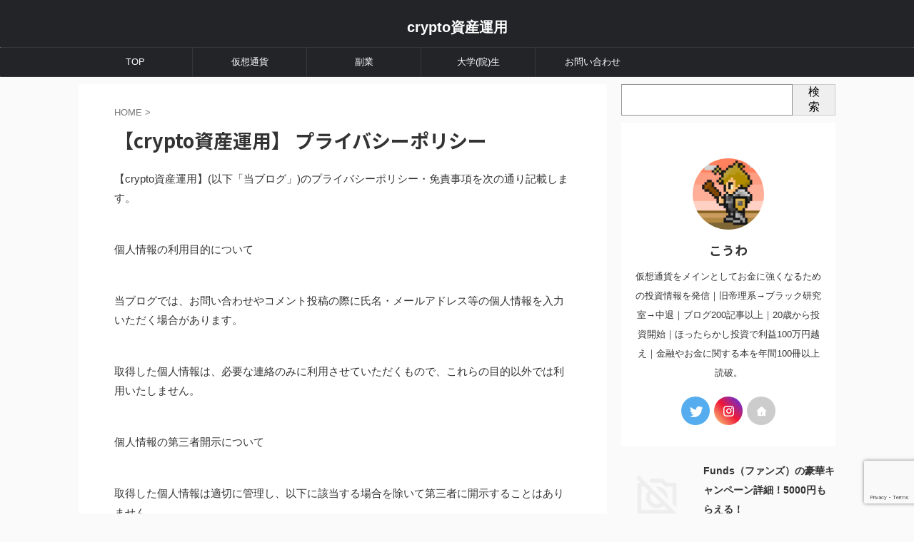

--- FILE ---
content_type: text/html; charset=UTF-8
request_url: https://cryptocurrency-student.com/%E3%83%97%E3%83%A9%E3%82%A4%E3%83%90%E3%82%B7%E3%83%BC%E3%83%9D%E3%83%AA%E3%82%B7%E3%83%BC/
body_size: 18930
content:

<!DOCTYPE html>
<!--[if lt IE 7]>
<html class="ie6" lang="ja"> <![endif]-->
<!--[if IE 7]>
<html class="i7" lang="ja"> <![endif]-->
<!--[if IE 8]>
<html class="ie" lang="ja"> <![endif]-->
<!--[if gt IE 8]><!-->
<html lang="ja" class="s-navi-search-overlay ">
	<!--<![endif]-->
	<head prefix="og: http://ogp.me/ns# fb: http://ogp.me/ns/fb# article: http://ogp.me/ns/article#">
		<!-- Google Tag Manager -->
<script>(function(w,d,s,l,i){w[l]=w[l]||[];w[l].push({'gtm.start':
new Date().getTime(),event:'gtm.js'});var f=d.getElementsByTagName(s)[0],
j=d.createElement(s),dl=l!='dataLayer'?'&l='+l:'';j.async=true;j.src=
'https://www.googletagmanager.com/gtm.js?id='+i+dl;f.parentNode.insertBefore(j,f);
})(window,document,'script','dataLayer','GTM-NHRGZNB');</script>
<!-- End Google Tag Manager -->
		
		<!-- Twitter conversion tracking base code -->
<script>
!function(e,t,n,s,u,a){e.twq||(s=e.twq=function(){s.exe?s.exe.apply(s,arguments):s.queue.push(arguments);
},s.version='1.1',s.queue=[],u=t.createElement(n),u.async=!0,u.src='https://static.ads-twitter.com/uwt.js',
a=t.getElementsByTagName(n)[0],a.parentNode.insertBefore(u,a))}(window,document,'script');
twq('config','onp3j');
</script>
<!-- End Twitter conversion tracking base code -->
		
		
	<!-- Global site tag (gtag.js) - Google Analytics -->
	<script async src="https://www.googletagmanager.com/gtag/js?id=UA-213890886-1"></script>
	<script>
	  window.dataLayer = window.dataLayer || [];
	  function gtag(){dataLayer.push(arguments);}
	  gtag('js', new Date());

	  gtag('config', 'UA-213890886-1');
	</script>
			<meta charset="UTF-8" >
		<meta name="viewport" content="width=device-width,initial-scale=1.0,user-scalable=no,viewport-fit=cover">
		<meta name="format-detection" content="telephone=no" >
		<meta name="referrer" content="no-referrer-when-downgrade"/>

		
		<link rel="alternate" type="application/rss+xml" title="crypto資産運用 RSS Feed" href="https://cryptocurrency-student.com/feed/" />
		<link rel="pingback" href="https://cryptocurrency-student.com/xmlrpc.php" >
		<!--[if lt IE 9]>
		<script src="https://cryptocurrency-student.com/wp-content/themes/affinger/js/html5shiv.js"></script>
		<![endif]-->
				<meta name='robots' content='max-image-preview:large' />
	<style>img:is([sizes="auto" i], [sizes^="auto," i]) { contain-intrinsic-size: 3000px 1500px }</style>
	<title>【crypto資産運用】 プライバシーポリシー</title>
<link rel='dns-prefetch' href='//ajax.googleapis.com' />
<script type="text/javascript">
/* <![CDATA[ */
window._wpemojiSettings = {"baseUrl":"https:\/\/s.w.org\/images\/core\/emoji\/15.1.0\/72x72\/","ext":".png","svgUrl":"https:\/\/s.w.org\/images\/core\/emoji\/15.1.0\/svg\/","svgExt":".svg","source":{"concatemoji":"https:\/\/cryptocurrency-student.com\/wp-includes\/js\/wp-emoji-release.min.js?ver=6.8.1"}};
/*! This file is auto-generated */
!function(i,n){var o,s,e;function c(e){try{var t={supportTests:e,timestamp:(new Date).valueOf()};sessionStorage.setItem(o,JSON.stringify(t))}catch(e){}}function p(e,t,n){e.clearRect(0,0,e.canvas.width,e.canvas.height),e.fillText(t,0,0);var t=new Uint32Array(e.getImageData(0,0,e.canvas.width,e.canvas.height).data),r=(e.clearRect(0,0,e.canvas.width,e.canvas.height),e.fillText(n,0,0),new Uint32Array(e.getImageData(0,0,e.canvas.width,e.canvas.height).data));return t.every(function(e,t){return e===r[t]})}function u(e,t,n){switch(t){case"flag":return n(e,"\ud83c\udff3\ufe0f\u200d\u26a7\ufe0f","\ud83c\udff3\ufe0f\u200b\u26a7\ufe0f")?!1:!n(e,"\ud83c\uddfa\ud83c\uddf3","\ud83c\uddfa\u200b\ud83c\uddf3")&&!n(e,"\ud83c\udff4\udb40\udc67\udb40\udc62\udb40\udc65\udb40\udc6e\udb40\udc67\udb40\udc7f","\ud83c\udff4\u200b\udb40\udc67\u200b\udb40\udc62\u200b\udb40\udc65\u200b\udb40\udc6e\u200b\udb40\udc67\u200b\udb40\udc7f");case"emoji":return!n(e,"\ud83d\udc26\u200d\ud83d\udd25","\ud83d\udc26\u200b\ud83d\udd25")}return!1}function f(e,t,n){var r="undefined"!=typeof WorkerGlobalScope&&self instanceof WorkerGlobalScope?new OffscreenCanvas(300,150):i.createElement("canvas"),a=r.getContext("2d",{willReadFrequently:!0}),o=(a.textBaseline="top",a.font="600 32px Arial",{});return e.forEach(function(e){o[e]=t(a,e,n)}),o}function t(e){var t=i.createElement("script");t.src=e,t.defer=!0,i.head.appendChild(t)}"undefined"!=typeof Promise&&(o="wpEmojiSettingsSupports",s=["flag","emoji"],n.supports={everything:!0,everythingExceptFlag:!0},e=new Promise(function(e){i.addEventListener("DOMContentLoaded",e,{once:!0})}),new Promise(function(t){var n=function(){try{var e=JSON.parse(sessionStorage.getItem(o));if("object"==typeof e&&"number"==typeof e.timestamp&&(new Date).valueOf()<e.timestamp+604800&&"object"==typeof e.supportTests)return e.supportTests}catch(e){}return null}();if(!n){if("undefined"!=typeof Worker&&"undefined"!=typeof OffscreenCanvas&&"undefined"!=typeof URL&&URL.createObjectURL&&"undefined"!=typeof Blob)try{var e="postMessage("+f.toString()+"("+[JSON.stringify(s),u.toString(),p.toString()].join(",")+"));",r=new Blob([e],{type:"text/javascript"}),a=new Worker(URL.createObjectURL(r),{name:"wpTestEmojiSupports"});return void(a.onmessage=function(e){c(n=e.data),a.terminate(),t(n)})}catch(e){}c(n=f(s,u,p))}t(n)}).then(function(e){for(var t in e)n.supports[t]=e[t],n.supports.everything=n.supports.everything&&n.supports[t],"flag"!==t&&(n.supports.everythingExceptFlag=n.supports.everythingExceptFlag&&n.supports[t]);n.supports.everythingExceptFlag=n.supports.everythingExceptFlag&&!n.supports.flag,n.DOMReady=!1,n.readyCallback=function(){n.DOMReady=!0}}).then(function(){return e}).then(function(){var e;n.supports.everything||(n.readyCallback(),(e=n.source||{}).concatemoji?t(e.concatemoji):e.wpemoji&&e.twemoji&&(t(e.twemoji),t(e.wpemoji)))}))}((window,document),window._wpemojiSettings);
/* ]]> */
</script>
<style id='wp-emoji-styles-inline-css' type='text/css'>

	img.wp-smiley, img.emoji {
		display: inline !important;
		border: none !important;
		box-shadow: none !important;
		height: 1em !important;
		width: 1em !important;
		margin: 0 0.07em !important;
		vertical-align: -0.1em !important;
		background: none !important;
		padding: 0 !important;
	}
</style>
<link rel='stylesheet' id='wp-block-library-css' href='https://cryptocurrency-student.com/wp-includes/css/dist/block-library/style.min.css?ver=6.8.1' type='text/css' media='all' />
<style id='classic-theme-styles-inline-css' type='text/css'>
/*! This file is auto-generated */
.wp-block-button__link{color:#fff;background-color:#32373c;border-radius:9999px;box-shadow:none;text-decoration:none;padding:calc(.667em + 2px) calc(1.333em + 2px);font-size:1.125em}.wp-block-file__button{background:#32373c;color:#fff;text-decoration:none}
</style>
<style id='ctc-term-title-style-inline-css' type='text/css'>
.ctc-block-controls-dropdown .components-base-control__field{margin:0 !important}

</style>
<style id='ctc-copy-button-style-inline-css' type='text/css'>
.wp-block-ctc-copy-button{font-size:14px;line-height:normal;padding:8px 16px;border-width:1px;border-style:solid;border-color:inherit;border-radius:4px;cursor:pointer;display:inline-block}.ctc-copy-button-textarea{display:none !important}
</style>
<style id='ctc-copy-icon-style-inline-css' type='text/css'>
.wp-block-ctc-copy-icon .ctc-block-copy-icon{background:rgba(0,0,0,0);padding:0;margin:0;position:relative;cursor:pointer}.wp-block-ctc-copy-icon .ctc-block-copy-icon .check-icon{display:none}.wp-block-ctc-copy-icon .ctc-block-copy-icon svg{height:1em;width:1em}.wp-block-ctc-copy-icon .ctc-block-copy-icon::after{position:absolute;content:attr(aria-label);padding:.5em .75em;right:100%;color:#fff;background:#24292f;font-size:11px;border-radius:6px;line-height:1;right:100%;bottom:50%;margin-right:6px;-webkit-transform:translateY(50%);transform:translateY(50%)}.wp-block-ctc-copy-icon .ctc-block-copy-icon::before{content:"";top:50%;bottom:50%;left:-7px;margin-top:-6px;border:6px solid rgba(0,0,0,0);border-left-color:#24292f;position:absolute}.wp-block-ctc-copy-icon .ctc-block-copy-icon::after,.wp-block-ctc-copy-icon .ctc-block-copy-icon::before{opacity:0;visibility:hidden;-webkit-transition:opacity .2s ease-in-out,visibility .2s ease-in-out;transition:opacity .2s ease-in-out,visibility .2s ease-in-out}.wp-block-ctc-copy-icon .ctc-block-copy-icon.copied::after,.wp-block-ctc-copy-icon .ctc-block-copy-icon.copied::before{opacity:1;visibility:visible;-webkit-transition:opacity .2s ease-in-out,visibility .2s ease-in-out;transition:opacity .2s ease-in-out,visibility .2s ease-in-out}.wp-block-ctc-copy-icon .ctc-block-copy-icon.copied .check-icon{display:inline-block}.wp-block-ctc-copy-icon .ctc-block-copy-icon.copied .copy-icon{display:none !important}.ctc-copy-icon-textarea{display:none !important}
</style>
<style id='ctc-social-share-style-inline-css' type='text/css'>
.wp-block-ctc-social-share{display:-webkit-box;display:-ms-flexbox;display:flex;-webkit-box-align:center;-ms-flex-align:center;align-items:center;gap:8px}.wp-block-ctc-social-share svg{height:16px;width:16px}.wp-block-ctc-social-share a{display:-webkit-inline-box;display:-ms-inline-flexbox;display:inline-flex}.wp-block-ctc-social-share a:focus{outline:none}
</style>
<style id='global-styles-inline-css' type='text/css'>
:root{--wp--preset--aspect-ratio--square: 1;--wp--preset--aspect-ratio--4-3: 4/3;--wp--preset--aspect-ratio--3-4: 3/4;--wp--preset--aspect-ratio--3-2: 3/2;--wp--preset--aspect-ratio--2-3: 2/3;--wp--preset--aspect-ratio--16-9: 16/9;--wp--preset--aspect-ratio--9-16: 9/16;--wp--preset--color--black: #000000;--wp--preset--color--cyan-bluish-gray: #abb8c3;--wp--preset--color--white: #ffffff;--wp--preset--color--pale-pink: #f78da7;--wp--preset--color--vivid-red: #cf2e2e;--wp--preset--color--luminous-vivid-orange: #ff6900;--wp--preset--color--luminous-vivid-amber: #fcb900;--wp--preset--color--light-green-cyan: #eefaff;--wp--preset--color--vivid-green-cyan: #00d084;--wp--preset--color--pale-cyan-blue: #8ed1fc;--wp--preset--color--vivid-cyan-blue: #0693e3;--wp--preset--color--vivid-purple: #9b51e0;--wp--preset--color--soft-red: #e92f3d;--wp--preset--color--light-grayish-red: #fdf0f2;--wp--preset--color--vivid-yellow: #ffc107;--wp--preset--color--very-pale-yellow: #fffde7;--wp--preset--color--very-light-gray: #fafafa;--wp--preset--color--very-dark-gray: #313131;--wp--preset--color--original-color-a: #00B900;--wp--preset--color--original-color-b: #f4fff4;--wp--preset--color--original-color-c: #F3E5F5;--wp--preset--color--original-color-d: #9E9D24;--wp--preset--gradient--vivid-cyan-blue-to-vivid-purple: linear-gradient(135deg,rgba(6,147,227,1) 0%,rgb(155,81,224) 100%);--wp--preset--gradient--light-green-cyan-to-vivid-green-cyan: linear-gradient(135deg,rgb(122,220,180) 0%,rgb(0,208,130) 100%);--wp--preset--gradient--luminous-vivid-amber-to-luminous-vivid-orange: linear-gradient(135deg,rgba(252,185,0,1) 0%,rgba(255,105,0,1) 100%);--wp--preset--gradient--luminous-vivid-orange-to-vivid-red: linear-gradient(135deg,rgba(255,105,0,1) 0%,rgb(207,46,46) 100%);--wp--preset--gradient--very-light-gray-to-cyan-bluish-gray: linear-gradient(135deg,rgb(238,238,238) 0%,rgb(169,184,195) 100%);--wp--preset--gradient--cool-to-warm-spectrum: linear-gradient(135deg,rgb(74,234,220) 0%,rgb(151,120,209) 20%,rgb(207,42,186) 40%,rgb(238,44,130) 60%,rgb(251,105,98) 80%,rgb(254,248,76) 100%);--wp--preset--gradient--blush-light-purple: linear-gradient(135deg,rgb(255,206,236) 0%,rgb(152,150,240) 100%);--wp--preset--gradient--blush-bordeaux: linear-gradient(135deg,rgb(254,205,165) 0%,rgb(254,45,45) 50%,rgb(107,0,62) 100%);--wp--preset--gradient--luminous-dusk: linear-gradient(135deg,rgb(255,203,112) 0%,rgb(199,81,192) 50%,rgb(65,88,208) 100%);--wp--preset--gradient--pale-ocean: linear-gradient(135deg,rgb(255,245,203) 0%,rgb(182,227,212) 50%,rgb(51,167,181) 100%);--wp--preset--gradient--electric-grass: linear-gradient(135deg,rgb(202,248,128) 0%,rgb(113,206,126) 100%);--wp--preset--gradient--midnight: linear-gradient(135deg,rgb(2,3,129) 0%,rgb(40,116,252) 100%);--wp--preset--font-size--small: .8em;--wp--preset--font-size--medium: 20px;--wp--preset--font-size--large: 1.5em;--wp--preset--font-size--x-large: 42px;--wp--preset--font-size--st-regular: 1em;--wp--preset--font-size--huge: 3em;--wp--preset--spacing--20: 0.44rem;--wp--preset--spacing--30: 0.67rem;--wp--preset--spacing--40: 1rem;--wp--preset--spacing--50: 1.5rem;--wp--preset--spacing--60: 2.25rem;--wp--preset--spacing--70: 3.38rem;--wp--preset--spacing--80: 5.06rem;--wp--preset--shadow--natural: 6px 6px 9px rgba(0, 0, 0, 0.2);--wp--preset--shadow--deep: 12px 12px 50px rgba(0, 0, 0, 0.4);--wp--preset--shadow--sharp: 6px 6px 0px rgba(0, 0, 0, 0.2);--wp--preset--shadow--outlined: 6px 6px 0px -3px rgba(255, 255, 255, 1), 6px 6px rgba(0, 0, 0, 1);--wp--preset--shadow--crisp: 6px 6px 0px rgba(0, 0, 0, 1);}:where(.is-layout-flex){gap: 0.5em;}:where(.is-layout-grid){gap: 0.5em;}body .is-layout-flex{display: flex;}.is-layout-flex{flex-wrap: wrap;align-items: center;}.is-layout-flex > :is(*, div){margin: 0;}body .is-layout-grid{display: grid;}.is-layout-grid > :is(*, div){margin: 0;}:where(.wp-block-columns.is-layout-flex){gap: 2em;}:where(.wp-block-columns.is-layout-grid){gap: 2em;}:where(.wp-block-post-template.is-layout-flex){gap: 1.25em;}:where(.wp-block-post-template.is-layout-grid){gap: 1.25em;}.has-black-color{color: var(--wp--preset--color--black) !important;}.has-cyan-bluish-gray-color{color: var(--wp--preset--color--cyan-bluish-gray) !important;}.has-white-color{color: var(--wp--preset--color--white) !important;}.has-pale-pink-color{color: var(--wp--preset--color--pale-pink) !important;}.has-vivid-red-color{color: var(--wp--preset--color--vivid-red) !important;}.has-luminous-vivid-orange-color{color: var(--wp--preset--color--luminous-vivid-orange) !important;}.has-luminous-vivid-amber-color{color: var(--wp--preset--color--luminous-vivid-amber) !important;}.has-light-green-cyan-color{color: var(--wp--preset--color--light-green-cyan) !important;}.has-vivid-green-cyan-color{color: var(--wp--preset--color--vivid-green-cyan) !important;}.has-pale-cyan-blue-color{color: var(--wp--preset--color--pale-cyan-blue) !important;}.has-vivid-cyan-blue-color{color: var(--wp--preset--color--vivid-cyan-blue) !important;}.has-vivid-purple-color{color: var(--wp--preset--color--vivid-purple) !important;}.has-black-background-color{background-color: var(--wp--preset--color--black) !important;}.has-cyan-bluish-gray-background-color{background-color: var(--wp--preset--color--cyan-bluish-gray) !important;}.has-white-background-color{background-color: var(--wp--preset--color--white) !important;}.has-pale-pink-background-color{background-color: var(--wp--preset--color--pale-pink) !important;}.has-vivid-red-background-color{background-color: var(--wp--preset--color--vivid-red) !important;}.has-luminous-vivid-orange-background-color{background-color: var(--wp--preset--color--luminous-vivid-orange) !important;}.has-luminous-vivid-amber-background-color{background-color: var(--wp--preset--color--luminous-vivid-amber) !important;}.has-light-green-cyan-background-color{background-color: var(--wp--preset--color--light-green-cyan) !important;}.has-vivid-green-cyan-background-color{background-color: var(--wp--preset--color--vivid-green-cyan) !important;}.has-pale-cyan-blue-background-color{background-color: var(--wp--preset--color--pale-cyan-blue) !important;}.has-vivid-cyan-blue-background-color{background-color: var(--wp--preset--color--vivid-cyan-blue) !important;}.has-vivid-purple-background-color{background-color: var(--wp--preset--color--vivid-purple) !important;}.has-black-border-color{border-color: var(--wp--preset--color--black) !important;}.has-cyan-bluish-gray-border-color{border-color: var(--wp--preset--color--cyan-bluish-gray) !important;}.has-white-border-color{border-color: var(--wp--preset--color--white) !important;}.has-pale-pink-border-color{border-color: var(--wp--preset--color--pale-pink) !important;}.has-vivid-red-border-color{border-color: var(--wp--preset--color--vivid-red) !important;}.has-luminous-vivid-orange-border-color{border-color: var(--wp--preset--color--luminous-vivid-orange) !important;}.has-luminous-vivid-amber-border-color{border-color: var(--wp--preset--color--luminous-vivid-amber) !important;}.has-light-green-cyan-border-color{border-color: var(--wp--preset--color--light-green-cyan) !important;}.has-vivid-green-cyan-border-color{border-color: var(--wp--preset--color--vivid-green-cyan) !important;}.has-pale-cyan-blue-border-color{border-color: var(--wp--preset--color--pale-cyan-blue) !important;}.has-vivid-cyan-blue-border-color{border-color: var(--wp--preset--color--vivid-cyan-blue) !important;}.has-vivid-purple-border-color{border-color: var(--wp--preset--color--vivid-purple) !important;}.has-vivid-cyan-blue-to-vivid-purple-gradient-background{background: var(--wp--preset--gradient--vivid-cyan-blue-to-vivid-purple) !important;}.has-light-green-cyan-to-vivid-green-cyan-gradient-background{background: var(--wp--preset--gradient--light-green-cyan-to-vivid-green-cyan) !important;}.has-luminous-vivid-amber-to-luminous-vivid-orange-gradient-background{background: var(--wp--preset--gradient--luminous-vivid-amber-to-luminous-vivid-orange) !important;}.has-luminous-vivid-orange-to-vivid-red-gradient-background{background: var(--wp--preset--gradient--luminous-vivid-orange-to-vivid-red) !important;}.has-very-light-gray-to-cyan-bluish-gray-gradient-background{background: var(--wp--preset--gradient--very-light-gray-to-cyan-bluish-gray) !important;}.has-cool-to-warm-spectrum-gradient-background{background: var(--wp--preset--gradient--cool-to-warm-spectrum) !important;}.has-blush-light-purple-gradient-background{background: var(--wp--preset--gradient--blush-light-purple) !important;}.has-blush-bordeaux-gradient-background{background: var(--wp--preset--gradient--blush-bordeaux) !important;}.has-luminous-dusk-gradient-background{background: var(--wp--preset--gradient--luminous-dusk) !important;}.has-pale-ocean-gradient-background{background: var(--wp--preset--gradient--pale-ocean) !important;}.has-electric-grass-gradient-background{background: var(--wp--preset--gradient--electric-grass) !important;}.has-midnight-gradient-background{background: var(--wp--preset--gradient--midnight) !important;}.has-small-font-size{font-size: var(--wp--preset--font-size--small) !important;}.has-medium-font-size{font-size: var(--wp--preset--font-size--medium) !important;}.has-large-font-size{font-size: var(--wp--preset--font-size--large) !important;}.has-x-large-font-size{font-size: var(--wp--preset--font-size--x-large) !important;}
:where(.wp-block-post-template.is-layout-flex){gap: 1.25em;}:where(.wp-block-post-template.is-layout-grid){gap: 1.25em;}
:where(.wp-block-columns.is-layout-flex){gap: 2em;}:where(.wp-block-columns.is-layout-grid){gap: 2em;}
:root :where(.wp-block-pullquote){font-size: 1.5em;line-height: 1.6;}
</style>
<link rel='stylesheet' id='contact-form-7-css' href='https://cryptocurrency-student.com/wp-content/plugins/contact-form-7/includes/css/styles.css?ver=6.1.4' type='text/css' media='all' />
<link rel='stylesheet' id='copy-the-code-css' href='https://cryptocurrency-student.com/wp-content/plugins/copy-the-code/assets/css/copy-the-code.css?ver=4.1.1' type='text/css' media='all' />
<link rel='stylesheet' id='ctc-copy-inline-css' href='https://cryptocurrency-student.com/wp-content/plugins/copy-the-code/assets/css/copy-inline.css?ver=4.1.1' type='text/css' media='all' />
<link rel='stylesheet' id='toc-screen-css' href='https://cryptocurrency-student.com/wp-content/plugins/table-of-contents-plus/screen.min.css?ver=2411.1' type='text/css' media='all' />
<link rel='stylesheet' id='normalize-css' href='https://cryptocurrency-student.com/wp-content/themes/affinger/css/normalize.css?ver=1.5.9' type='text/css' media='all' />
<link rel='stylesheet' id='font-awesome-css' href='https://cryptocurrency-student.com/wp-content/themes/affinger/css/fontawesome/css/font-awesome.min.css?ver=4.7.0' type='text/css' media='all' />
<link rel='stylesheet' id='font-awesome-animation-css' href='https://cryptocurrency-student.com/wp-content/themes/affinger/css/fontawesome/css/font-awesome-animation.min.css?ver=6.8.1' type='text/css' media='all' />
<link rel='stylesheet' id='st_svg-css' href='https://cryptocurrency-student.com/wp-content/themes/affinger/st_svg/style.css?ver=6.8.1' type='text/css' media='all' />
<link rel='stylesheet' id='slick-css' href='https://cryptocurrency-student.com/wp-content/themes/affinger/vendor/slick/slick.css?ver=1.8.0' type='text/css' media='all' />
<link rel='stylesheet' id='slick-theme-css' href='https://cryptocurrency-student.com/wp-content/themes/affinger/vendor/slick/slick-theme.css?ver=1.8.0' type='text/css' media='all' />
<link rel='stylesheet' id='fonts-googleapis-notosansjp-css' href='//fonts.googleapis.com/css?family=Noto+Sans+JP%3A400%2C700&#038;display=swap&#038;subset=japanese&#038;ver=6.8.1' type='text/css' media='all' />
<link rel='stylesheet' id='style-css' href='https://cryptocurrency-student.com/wp-content/themes/affinger/style.css?ver=6.8.1' type='text/css' media='all' />
<link rel='stylesheet' id='child-style-css' href='https://cryptocurrency-student.com/wp-content/themes/affinger-child/style.css?ver=6.8.1' type='text/css' media='all' />
<link rel='stylesheet' id='single-css' href='https://cryptocurrency-student.com/wp-content/themes/affinger/st-rankcss.php' type='text/css' media='all' />
<link rel='stylesheet' id='st-themecss-css' href='https://cryptocurrency-student.com/wp-content/themes/affinger/st-themecss-loader.php?ver=6.8.1' type='text/css' media='all' />
<script type="text/javascript" src="//ajax.googleapis.com/ajax/libs/jquery/1.11.3/jquery.min.js?ver=1.11.3" id="jquery-js"></script>
<script type="text/javascript" src="https://cryptocurrency-student.com/wp-content/plugins/copy-the-code/classes/gutenberg/blocks/copy-button/js/frontend.js?ver=1.0.0" id="ctc-copy-button-script-2-js"></script>
<script type="text/javascript" src="https://cryptocurrency-student.com/wp-content/plugins/copy-the-code/classes/gutenberg/blocks/copy-icon/js/frontend.js?ver=1.0.0" id="ctc-copy-icon-script-2-js"></script>
<link rel="https://api.w.org/" href="https://cryptocurrency-student.com/wp-json/" /><link rel="alternate" title="JSON" type="application/json" href="https://cryptocurrency-student.com/wp-json/wp/v2/pages/205" /><link rel='shortlink' href='https://cryptocurrency-student.com/?p=205' />
<link rel="alternate" title="oEmbed (JSON)" type="application/json+oembed" href="https://cryptocurrency-student.com/wp-json/oembed/1.0/embed?url=https%3A%2F%2Fcryptocurrency-student.com%2F%25e3%2583%2597%25e3%2583%25a9%25e3%2582%25a4%25e3%2583%2590%25e3%2582%25b7%25e3%2583%25bc%25e3%2583%259d%25e3%2583%25aa%25e3%2582%25b7%25e3%2583%25bc%2F" />
<link rel="alternate" title="oEmbed (XML)" type="text/xml+oembed" href="https://cryptocurrency-student.com/wp-json/oembed/1.0/embed?url=https%3A%2F%2Fcryptocurrency-student.com%2F%25e3%2583%2597%25e3%2583%25a9%25e3%2582%25a4%25e3%2583%2590%25e3%2582%25b7%25e3%2583%25bc%25e3%2583%259d%25e3%2583%25aa%25e3%2582%25b7%25e3%2583%25bc%2F&#038;format=xml" />
		<script type="text/javascript">
				(function(c,l,a,r,i,t,y){
					c[a]=c[a]||function(){(c[a].q=c[a].q||[]).push(arguments)};t=l.createElement(r);t.async=1;
					t.src="https://www.clarity.ms/tag/"+i+"?ref=wordpress";y=l.getElementsByTagName(r)[0];y.parentNode.insertBefore(t,y);
				})(window, document, "clarity", "script", "eg84sgd2cq");
		</script>
		<link rel="llms-sitemap" href="https://cryptocurrency-student.com/llms.txt" />
<meta name="robots" content="index, follow" />
<meta name="google-site-verification" content="5rGCCUE1OVjpsWkVzRuWbE45cabYcvjerzI41ebuP_A" />
<meta name="p:domain_verify" content="c2dbc9bcdf73b730aea7edf285606603"/>
<link rel="canonical" href="https://cryptocurrency-student.com/%e3%83%97%e3%83%a9%e3%82%a4%e3%83%90%e3%82%b7%e3%83%bc%e3%83%9d%e3%83%aa%e3%82%b7%e3%83%bc/" />
<link rel="icon" href="https://cryptocurrency-student.com/wp-content/uploads/2021/11/cropped-handshake-ga27483b57_1920-32x32.jpg" sizes="32x32" />
<link rel="icon" href="https://cryptocurrency-student.com/wp-content/uploads/2021/11/cropped-handshake-ga27483b57_1920-192x192.jpg" sizes="192x192" />
<link rel="apple-touch-icon" href="https://cryptocurrency-student.com/wp-content/uploads/2021/11/cropped-handshake-ga27483b57_1920-180x180.jpg" />
<meta name="msapplication-TileImage" content="https://cryptocurrency-student.com/wp-content/uploads/2021/11/cropped-handshake-ga27483b57_1920-270x270.jpg" />
		<style type="text/css" id="wp-custom-css">
			.my-skyblue {color: #6c9fce;}

.shoplinkamazon a, .shoplinkkindle a, .shoplinkrakuten a, .shoplinkyahoo a {
transition: all ease-in-out .3s;
display: block;
text-decoration: none;
text-align: center;
padding: 13px;
}
.shoplinkamazon a:hover, .shoplinkkindle a:hover, .shoplinkrakuten a:hover, .shoplinkyahoo a:hover{
box-shadow: 0 10px 20px -5px rgba(0,0,0,0.2);
-moz-transform: translateY(-2px);
-webkit-transform: translateY(-2px);
transform: translateY(-2px);
}.shoplinkamazon a {
background: #FF9901;
border-radius: 7px;
color: #fff;
}.shoplinkkindle a {
background: #007dcd;
border-radius: 7px;
color: #fff;
}
.shoplinkrakuten a {
background: #c20004;
border-radius: 7px;
color: #fff;
}.shoplinkyahoo a {
background: #7b0099;
border-radius: 7px;
color: #fff;
}.booklink-image{
zoom: 1.2;
}.kaerebalink-box, .booklink-box{
border: 1px #9C9996 solid;
box-shadow: 2px 2px 4px gray;
margin: 20px 0;
display: flex;
align-items: center;
padding: 20px;
box-sizing: border-box;
justify-content: space-around;
}.booklink-footer {
display: none;
}.kaerebalink-info, .booklink-info {
width: 43%;
font-size: 16px;
}@media screen and (max-width: 640px) {
.kaerebalink-box, .booklink-box {
display: block;
}.kaerebalink-info, .booklink-info {
width: 100%;
}.kaerebalink-image, .booklink-image {
margin: 0 0 20px 0!important;
text-align: center;
float: none!important;
}.kaerebalink-name, .booklink-name{
text-align: center;
}
}

.manablog {
background-color: #f8f9ff;
border: dashed 1px #4865b2;
margin-left: 4px;
padding-top: 15px;
padding-bottom: 8px;
padding-right: 10px;
}		</style>
				
<!-- OGP -->

<meta property="og:type" content="website">
<meta property="og:title" content="【crypto資産運用】 プライバシーポリシー">
<meta property="og:url" content="https://cryptocurrency-student.com/%e3%83%97%e3%83%a9%e3%82%a4%e3%83%90%e3%82%b7%e3%83%bc%e3%83%9d%e3%83%aa%e3%82%b7%e3%83%bc/">
<meta property="og:description" content="【crypto資産運用】(以下「当ブログ」)のプライバシーポリシー・免責事項を次の通り記載します。 個人情報の利用目的について 当ブログでは、お問い合わせやコメント投稿の際に氏名・メールアドレス等の個">
<meta property="og:site_name" content="crypto資産運用">
<meta property="og:image" content="https://cryptocurrency-student.com/wp-content/themes/affinger/images/no-img.png">


	<meta property="article:published_time" content="2021-12-02T09:49:27+09:00" />
		<meta property="article:author" content="こうわ" />

				<meta name="twitter:card" content="summary_large_image">
	
	<meta name="twitter:site" content="@kowa_crypto">
	<meta name="twitter:title" content="【crypto資産運用】 プライバシーポリシー">
	<meta name="twitter:description" content="【crypto資産運用】(以下「当ブログ」)のプライバシーポリシー・免責事項を次の通り記載します。 個人情報の利用目的について 当ブログでは、お問い合わせやコメント投稿の際に氏名・メールアドレス等の個">
	<meta name="twitter:image" content="https://cryptocurrency-student.com/wp-content/themes/affinger/images/no-img.png">
<!-- /OGP -->
		


<script>
	(function (window, document, $, undefined) {
		'use strict';

		var SlideBox = (function () {
			/**
			 * @param $element
			 *
			 * @constructor
			 */
			function SlideBox($element) {
				this._$element = $element;
			}

			SlideBox.prototype.$content = function () {
				return this._$element.find('[data-st-slidebox-content]');
			};

			SlideBox.prototype.$toggle = function () {
				return this._$element.find('[data-st-slidebox-toggle]');
			};

			SlideBox.prototype.$icon = function () {
				return this._$element.find('[data-st-slidebox-icon]');
			};

			SlideBox.prototype.$text = function () {
				return this._$element.find('[data-st-slidebox-text]');
			};

			SlideBox.prototype.is_expanded = function () {
				return !!(this._$element.filter('[data-st-slidebox-expanded="true"]').length);
			};

			SlideBox.prototype.expand = function () {
				var self = this;

				this.$content().slideDown()
					.promise()
					.then(function () {
						var $icon = self.$icon();
						var $text = self.$text();

						$icon.removeClass($icon.attr('data-st-slidebox-icon-collapsed'))
							.addClass($icon.attr('data-st-slidebox-icon-expanded'))

						$text.text($text.attr('data-st-slidebox-text-expanded'))

						self._$element.removeClass('is-collapsed')
							.addClass('is-expanded');

						self._$element.attr('data-st-slidebox-expanded', 'true');
					});
			};

			SlideBox.prototype.collapse = function () {
				var self = this;

				this.$content().slideUp()
					.promise()
					.then(function () {
						var $icon = self.$icon();
						var $text = self.$text();

						$icon.removeClass($icon.attr('data-st-slidebox-icon-expanded'))
							.addClass($icon.attr('data-st-slidebox-icon-collapsed'))

						$text.text($text.attr('data-st-slidebox-text-collapsed'))

						self._$element.removeClass('is-expanded')
							.addClass('is-collapsed');

						self._$element.attr('data-st-slidebox-expanded', 'false');
					});
			};

			SlideBox.prototype.toggle = function () {
				if (this.is_expanded()) {
					this.collapse();
				} else {
					this.expand();
				}
			};

			SlideBox.prototype.add_event_listeners = function () {
				var self = this;

				this.$toggle().on('click', function (event) {
					self.toggle();
				});
			};

			SlideBox.prototype.initialize = function () {
				this.add_event_listeners();
			};

			return SlideBox;
		}());

		function on_ready() {
			var slideBoxes = [];

			$('[data-st-slidebox]').each(function () {
				var $element = $(this);
				var slideBox = new SlideBox($element);

				slideBoxes.push(slideBox);

				slideBox.initialize();
			});

			return slideBoxes;
		}

		$(on_ready);
	}(window, window.document, jQuery));
</script>

<script>
jQuery(function(){
  jQuery('#st-tab-menu li').on('click', function(){
    if(jQuery(this).not('active')){
      jQuery(this).addClass('active').siblings('li').removeClass('active');
      var index = jQuery('#st-tab-menu li').index(this);
      jQuery('#st-tab-menu + #st-tab-box div').eq(index).addClass('active').siblings('div').removeClass('active');
    }
  });
});
</script>

<script>
	jQuery(function(){
		jQuery("#toc_container:not(:has(ul ul))").addClass("only-toc");
		jQuery(".st-ac-box ul:has(.cat-item)").each(function(){
			jQuery(this).addClass("st-ac-cat");
		});
	});
</script>

<script>
	jQuery(function(){
						jQuery('.st-star').parent('.rankh4').css('padding-bottom','5px'); // スターがある場合のランキング見出し調整
	});
</script>





<script>
	/* 段落スタイルを調整 */
	$(function() {
		$( '[class^="is-style-st-paragraph-"],[class*=" is-style-st-paragraph-"]' ).wrapInner( '<span class="st-noflex"></span>' );
	});
</script>

				<script async src="https://pagead2.googlesyndication.com/pagead/js/adsbygoogle.js?client=ca-pub-5096234103035283"
     crossorigin="anonymous"></script>
		<meta name="msvalidate.01" content="5B0528DD7F908E5CD474BD30EB7381FD" />
	</head>
	<body class="wp-singular page-template-default page page-id-205 wp-theme-affinger wp-child-theme-affinger-child not-front-page" >
		<!-- Google Tag Manager (noscript) -->
<noscript><iframe src="https://www.googletagmanager.com/ns.html?id=GTM-NHRGZNB"
height="0" width="0" style="display:none;visibility:hidden"></iframe></noscript>
<!-- End Google Tag Manager (noscript) -->
				<div id="st-ami">
				<div id="wrapper" class="">
				<div id="wrapper-in">
					

<header id="st-headwide">
	<div id="header-full">
		<div id="headbox-bg">
			<div id="headbox">

					<nav id="s-navi" class="pcnone" data-st-nav data-st-nav-type="normal">
		<dl class="acordion is-active" data-st-nav-primary>
			<dt class="trigger">
				<p class="acordion_button"><span class="op op-menu"><i class="st-fa st-svg-menu"></i></span></p>

									<p class="acordion_button acordion_button_search"><span class="op op-search"><i class="st-fa st-svg-search_s op-search-close"></i></span></p>
				
									<div id="st-mobile-logo"></div>
				
				<!-- 追加メニュー -->
				
				<!-- 追加メニュー2 -->
				
			</dt>

			<dd class="acordion_tree">
				<div class="acordion_tree_content">

					

												<div class="menu-%e3%82%b0%e3%83%ad%e3%83%bc%e3%83%90%e3%83%ab%e3%81%aa%e3%83%8a%e3%83%93%e3%82%b2%e3%83%bc%e3%82%b7%e3%83%a7%e3%83%b3-container"><ul id="menu-%e3%82%b0%e3%83%ad%e3%83%bc%e3%83%90%e3%83%ab%e3%81%aa%e3%83%8a%e3%83%93%e3%82%b2%e3%83%bc%e3%82%b7%e3%83%a7%e3%83%b3" class="menu"><li id="menu-item-954" class="menu-item menu-item-type-custom menu-item-object-custom menu-item-home menu-item-954"><a href="https://cryptocurrency-student.com"><span class="menu-item-label">TOP</span></a></li>
<li id="menu-item-1937" class="menu-item menu-item-type-taxonomy menu-item-object-category menu-item-has-children menu-item-1937"><a href="https://cryptocurrency-student.com/category/%e4%bb%ae%e6%83%b3%e9%80%9a%e8%b2%a8/"><span class="menu-item-label">仮想通貨</span></a>
<ul class="sub-menu">
	<li id="menu-item-1938" class="menu-item menu-item-type-taxonomy menu-item-object-category menu-item-1938"><a href="https://cryptocurrency-student.com/category/%e4%bb%ae%e6%83%b3%e9%80%9a%e8%b2%a8/%e5%8f%96%e5%bc%95%e6%89%80/"><span class="menu-item-label">取引所</span></a></li>
	<li id="menu-item-3136" class="menu-item menu-item-type-taxonomy menu-item-object-category menu-item-3136"><a href="https://cryptocurrency-student.com/category/%e4%bb%ae%e6%83%b3%e9%80%9a%e8%b2%a8/%e3%81%8a%e5%be%97%e6%83%85%e5%a0%b1/"><span class="menu-item-label">お得情報</span></a></li>
	<li id="menu-item-1939" class="menu-item menu-item-type-taxonomy menu-item-object-category menu-item-1939"><a href="https://cryptocurrency-student.com/category/%e4%bb%ae%e6%83%b3%e9%80%9a%e8%b2%a8/%e3%82%b3%e3%82%a4%e3%83%b3%e7%b4%b9%e4%bb%8b/"><span class="menu-item-label">コイン紹介</span></a></li>
	<li id="menu-item-1940" class="menu-item menu-item-type-taxonomy menu-item-object-category menu-item-1940"><a href="https://cryptocurrency-student.com/category/%e4%bb%ae%e6%83%b3%e9%80%9a%e8%b2%a8/%e5%88%9d%e5%bf%83%e8%80%85/"><span class="menu-item-label">初心者</span></a></li>
	<li id="menu-item-1941" class="menu-item menu-item-type-taxonomy menu-item-object-category menu-item-1941"><a href="https://cryptocurrency-student.com/category/%e4%bb%ae%e6%83%b3%e9%80%9a%e8%b2%a8/%e3%83%93%e3%83%83%e3%83%88%e3%82%b3%e3%82%a4%e3%83%b3/"><span class="menu-item-label">ビットコイン</span></a></li>
	<li id="menu-item-1942" class="menu-item menu-item-type-taxonomy menu-item-object-category menu-item-1942"><a href="https://cryptocurrency-student.com/category/%e4%bb%ae%e6%83%b3%e9%80%9a%e8%b2%a8/nft/"><span class="menu-item-label">NFT</span></a></li>
	<li id="menu-item-1943" class="menu-item menu-item-type-taxonomy menu-item-object-category menu-item-1943"><a href="https://cryptocurrency-student.com/category/%e4%bb%ae%e6%83%b3%e9%80%9a%e8%b2%a8/defi/"><span class="menu-item-label">DeFi</span></a></li>
</ul>
</li>
<li id="menu-item-1944" class="menu-item menu-item-type-taxonomy menu-item-object-category menu-item-has-children menu-item-1944"><a href="https://cryptocurrency-student.com/category/%e5%89%af%e6%a5%ad/"><span class="menu-item-label">副業</span></a>
<ul class="sub-menu">
	<li id="menu-item-1945" class="menu-item menu-item-type-taxonomy menu-item-object-category menu-item-1945"><a href="https://cryptocurrency-student.com/category/%e5%89%af%e6%a5%ad/%e3%83%96%e3%83%ad%e3%82%b0/"><span class="menu-item-label">ブログ</span></a></li>
</ul>
</li>
<li id="menu-item-1946" class="menu-item menu-item-type-taxonomy menu-item-object-category menu-item-1946"><a href="https://cryptocurrency-student.com/category/graduatestudent/"><span class="menu-item-label">大学(院)生</span></a></li>
<li id="menu-item-204" class="menu-item menu-item-type-post_type menu-item-object-page menu-item-204"><a href="https://cryptocurrency-student.com/%e3%81%8a%e5%95%8f%e3%81%84%e5%90%88%e3%82%8f%e3%81%9b/"><span class="menu-item-label">お問い合わせ</span></a></li>
</ul></div>						<div class="clear"></div>

					
				</div>
			</dd>

							<dd class="acordion_search">
					<div class="acordion_search_content">
													<div id="search" class="search-custom-d">
	<form method="get" id="searchform" action="https://cryptocurrency-student.com/">
		<label class="hidden" for="s">
					</label>
		<input type="text" placeholder="" value="" name="s" id="s" />
		<input type="submit" value="&#xf002;" class="st-fa" id="searchsubmit" />
	</form>
</div>
<!-- /stinger -->
											</div>
				</dd>
					</dl>

					</nav>

									<div id="header-l">
						
						<div id="st-text-logo">
							
    
		
			<!-- キャプション -->
			
				          		 	 <p class="descr sitenametop">
           		     	           			 </p>
				
			
			<!-- ロゴ又はブログ名 -->
			          		  <p class="sitename"><a href="https://cryptocurrency-student.com/">
              		                  		    crypto資産運用               		           		  </a></p>
        				<!-- ロゴ又はブログ名ここまで -->

		
	
						</div>
					</div><!-- /#header-l -->
				
				<div id="header-r" class="smanone">
					
				</div><!-- /#header-r -->

			</div><!-- /#headbox -->
		</div><!-- /#headbox-bg clearfix -->

		
		
		
		
			

<div id="gazou-wide">
			<div id="st-menubox">
			<div id="st-menuwide">
				<nav class="smanone clearfix"><ul id="menu-%e3%82%b0%e3%83%ad%e3%83%bc%e3%83%90%e3%83%ab%e3%81%aa%e3%83%8a%e3%83%93%e3%82%b2%e3%83%bc%e3%82%b7%e3%83%a7%e3%83%b3-1" class="menu"><li class="menu-item menu-item-type-custom menu-item-object-custom menu-item-home menu-item-954"><a href="https://cryptocurrency-student.com">TOP</a></li>
<li class="menu-item menu-item-type-taxonomy menu-item-object-category menu-item-has-children menu-item-1937"><a href="https://cryptocurrency-student.com/category/%e4%bb%ae%e6%83%b3%e9%80%9a%e8%b2%a8/">仮想通貨</a>
<ul class="sub-menu">
	<li class="menu-item menu-item-type-taxonomy menu-item-object-category menu-item-1938"><a href="https://cryptocurrency-student.com/category/%e4%bb%ae%e6%83%b3%e9%80%9a%e8%b2%a8/%e5%8f%96%e5%bc%95%e6%89%80/">取引所</a></li>
	<li class="menu-item menu-item-type-taxonomy menu-item-object-category menu-item-3136"><a href="https://cryptocurrency-student.com/category/%e4%bb%ae%e6%83%b3%e9%80%9a%e8%b2%a8/%e3%81%8a%e5%be%97%e6%83%85%e5%a0%b1/">お得情報</a></li>
	<li class="menu-item menu-item-type-taxonomy menu-item-object-category menu-item-1939"><a href="https://cryptocurrency-student.com/category/%e4%bb%ae%e6%83%b3%e9%80%9a%e8%b2%a8/%e3%82%b3%e3%82%a4%e3%83%b3%e7%b4%b9%e4%bb%8b/">コイン紹介</a></li>
	<li class="menu-item menu-item-type-taxonomy menu-item-object-category menu-item-1940"><a href="https://cryptocurrency-student.com/category/%e4%bb%ae%e6%83%b3%e9%80%9a%e8%b2%a8/%e5%88%9d%e5%bf%83%e8%80%85/">初心者</a></li>
	<li class="menu-item menu-item-type-taxonomy menu-item-object-category menu-item-1941"><a href="https://cryptocurrency-student.com/category/%e4%bb%ae%e6%83%b3%e9%80%9a%e8%b2%a8/%e3%83%93%e3%83%83%e3%83%88%e3%82%b3%e3%82%a4%e3%83%b3/">ビットコイン</a></li>
	<li class="menu-item menu-item-type-taxonomy menu-item-object-category menu-item-1942"><a href="https://cryptocurrency-student.com/category/%e4%bb%ae%e6%83%b3%e9%80%9a%e8%b2%a8/nft/">NFT</a></li>
	<li class="menu-item menu-item-type-taxonomy menu-item-object-category menu-item-1943"><a href="https://cryptocurrency-student.com/category/%e4%bb%ae%e6%83%b3%e9%80%9a%e8%b2%a8/defi/">DeFi</a></li>
</ul>
</li>
<li class="menu-item menu-item-type-taxonomy menu-item-object-category menu-item-has-children menu-item-1944"><a href="https://cryptocurrency-student.com/category/%e5%89%af%e6%a5%ad/">副業</a>
<ul class="sub-menu">
	<li class="menu-item menu-item-type-taxonomy menu-item-object-category menu-item-1945"><a href="https://cryptocurrency-student.com/category/%e5%89%af%e6%a5%ad/%e3%83%96%e3%83%ad%e3%82%b0/">ブログ</a></li>
</ul>
</li>
<li class="menu-item menu-item-type-taxonomy menu-item-object-category menu-item-1946"><a href="https://cryptocurrency-student.com/category/graduatestudent/">大学(院)生</a></li>
<li class="menu-item menu-item-type-post_type menu-item-object-page menu-item-204"><a href="https://cryptocurrency-student.com/%e3%81%8a%e5%95%8f%e3%81%84%e5%90%88%e3%82%8f%e3%81%9b/">お問い合わせ</a></li>
</ul></nav>			</div>
		</div>
						<div id="st-headerbox">
				<div id="st-header">
				</div>
			</div>
			</div>
	
	</div><!-- #header-full -->

	





</header>

					<div id="content-w">

					
					
	
			<div id="st-header-post-under-box" class="st-header-post-no-data "
		     style="">
			<div class="st-dark-cover">
							</div>
		</div>
	
<div id="content" class="clearfix">
	<div id="contentInner">
		<main>
			<article>

				<div id="st-page" class="post post-205 page type-page status-publish hentry">

					
						
						
						
						<!--ぱんくず -->
						<div id="breadcrumb">
							<ol itemscope itemtype="http://schema.org/BreadcrumbList">
								<li itemprop="itemListElement" itemscope itemtype="http://schema.org/ListItem">
									<a href="https://cryptocurrency-student.com" itemprop="item">
										<span itemprop="name">HOME</span>
									</a>
									&gt;
									<meta itemprop="position" content="1"/>
								</li>
																							</ol>

													</div>
						<!--/ ぱんくず -->

					
					<!--ループ開始 -->
											
																								<h1 class="entry-title">【crypto資産運用】 プライバシーポリシー</h1>
																								
							
							
							
							<div class="mainbox">
								<div id="nocopy" ><!-- コピー禁止エリアここから -->
																												
									<div class="entry-content">
										
<p>【crypto資産運用】(以下「当ブログ」)のプライバシーポリシー・免責事項を次の通り記載します。</p>



<p>個人情報の利用目的について</p>



<p>当ブログでは、お問い合わせやコメント投稿の際に氏名・メールアドレス等の個人情報を入力いただく場合があります。</p>



<p>取得した個人情報は、必要な連絡のみに利用させていただくもので、これらの目的以外では利用いたしません。</p>



<p>個人情報の第三者開示について</p>



<p>取得した個人情報は適切に管理し、以下に該当する場合を除いて第三者に開示することはありません。</p>



<p>・本人の同意が得られた場合</p>



<p>・法令により開示が求められた場合</p>



<p>Cookieの使用について</p>



<p>当ブログでは、広告配信やアクセス解析のためにCookieを使用しています</p>



<p>Cookieによりブラウザを識別していますが、特定の個人の識別はできない状態で匿名性が保たれています。</p>



<p>Cookieの使用を望まない場合、ブラウザからCookieを無効に設定できます。</p>



<p>広告配信サービスについて</p>



<p>当ブログでは、第三者配信の広告サービスを利用して広告を掲載しています。</p>



<p>第三者配信事業者は、ユーザーの興味に応じたパーソナライズ広告を表示するためにCookieを使用しています。</p>



<p>パーソナライズ広告は、広告設定で無効にできます。また、www.aboutads.infoで第三者配信事業者のCookieを無効にすることができます。</p>



<p>アクセス解析ツールについて</p>



<p>当ブログでは、Googleアナリティクスによりアクセス情報を解析しています。</p>



<p>アクセス情報の解析にはCookieを使用しています。また、アクセス情報の収集はCookieを無効にすることで拒否できます。</p>



<p>Google社のデータ収集・処理の仕組みについては、こちらをご覧ください。</p>



<p>免責事項</p>



<p>当ブログは、掲載内容によって生じた損害に対する一切の責任を負いません。</p>



<p>各コンテンツでは、できる限り正確な情報提供を心がけておりますが、正確性や安全性を保証するものではありません。</p>



<p>また、リンク先の他サイトで提供される情報・サービスについても、責任を負いかねますのでご了承ください。</p>



<p>著作権</p>



<p>当ブログに掲載されている文章・画像の著作権は、運営者に帰属しています。</p>



<p>法的に認められている引用の範囲を超えて、無断で転載することを禁止します。</p>



<p>プライバシーポリシーの変更</p>



<p>当ブログは、個人情報に関して適用される日本の法令を遵守するとともに、本プライバシーポリシーの内容を適宜見直して改善に努めます。</p>



<p>修正された最新のプライバシーポリシーは常に本ページにて開示されます。</p>



<p>Amazonアソシエイトについて</p>



<p>Amazonのアソシエイトとして、当メディアは適格販売により収入を得ています。</p>



<p>制定日:2021年12月2日</p>



<p>【crypo資産運用】</p>



<p>【Kowa】</p>
																			</div>
								</div><!-- コピー禁止エリアここまで -->

																
			

															</div>

																						
							
																						
							
							
							
							
	<div class="blogbox st-hide">
		<p><span class="kdate">
													<i class="st-fa st-svg-refresh"></i><time class="updated" datetime="2023-11-03T20:32:41+0900">2023年11月3日</time>
						</span></p>
	</div>

							<p class="author" style="display:none;"><a href="https://cryptocurrency-student.com/author/ibrahim5/" title="こうわ" class="vcard author"><span class="fn">author</span></a></p>
																<!--ループ終了 -->

					
				</div>
				<!--/post-->

				
				
			</article>
		</main>
	</div>
	<!-- /#contentInner -->
	<div id="side">
	<aside>

					<div class="side-topad">
				<div id="block-2" class="side-widgets widget_block widget_search"><form role="search" method="get" action="https://cryptocurrency-student.com/" class="wp-block-search__button-outside wp-block-search__text-button wp-block-search"    ><label class="wp-block-search__label" for="wp-block-search__input-1" >検索</label><div class="wp-block-search__inside-wrapper " ><input class="wp-block-search__input" id="wp-block-search__input-1" placeholder="" value="" type="search" name="s" required /><button aria-label="検索" class="wp-block-search__button wp-element-button" type="submit" >検索</button></div></form></div><div id="authorst_widget-2" class="side-widgets widget_authorst_widget"><div class="st-author-box st-author-master">

<div class="st-author-profile">
		<div class="st-author-profile-avatar">
					<img src="https://cryptocurrency-student.com/wp-content/uploads/2022/02/NFT.png" width="150px" height="150px">
			</div>

	<div class="post st-author-profile-content">
		<p class="st-author-nickname">こうわ</p>
		<p class="st-author-description">仮想通貨をメインとしてお金に強くなるための投資情報を発信｜旧帝理系→ブラック研究室→中退｜ブログ200記事以上｜20歳から投資開始｜ほったらかし投資で利益100万円越え｜金融やお金に関する本を年間100冊以上読破。</p>
		<div class="sns">
			<ul class="profile-sns clearfix">

									<li class="twitter"><a rel="nofollow" href="https://mobile.twitter.com/kowa_crypto" target="_blank"><i class="st-fa st-svg-twitter" aria-hidden="true"></i></a></li>
				
				
									<li class="instagram"><a rel="nofollow" href="https://www.instagram.com/kowa_crypto/" target="_blank"><i class="st-fa st-svg-instagram" aria-hidden="true"></i></a></li>
				
				
				
				
				
									<li class="author-homepage"><a rel="nofollow" href="https://cryptocurrency-student.com" target="_blank"><i class="st-fa st-svg-home" aria-hidden="true"></i></a></li>
				
			</ul>
		</div>
			</div>
</div>
</div></div>			</div>
		
					<div class="kanren ">
										<dl class="clearfix">
				<dt><a href="https://cryptocurrency-student.com/funds-campaign9/">
																					<img src="https://cryptocurrency-student.com/wp-content/themes/affinger/images/no-img.png" alt="no image" title="no image" width="100" height="100" />
																		</a></dt>
				<dd>
					
					<h5 class="kanren-t"><a href="https://cryptocurrency-student.com/funds-campaign9/">Funds（ファンズ）の豪華キャンペーン詳細！5000円もらえる！</a></h5>
						<div class="blog_info">
		<p>
							<i class="st-fa st-svg-refresh"></i>2026/1/4					</p>
	</div>
														</dd>
			</dl>
								<dl class="clearfix">
				<dt><a href="https://cryptocurrency-student.com/free_crypto/">
													<img width="1200" height="630" src="https://cryptocurrency-student.com/wp-content/uploads/2022/01/0AC7DA8B-329A-49DB-B6A5-C6F03260016C.png" class="attachment-full size-full wp-post-image" alt="" decoding="async" srcset="https://cryptocurrency-student.com/wp-content/uploads/2022/01/0AC7DA8B-329A-49DB-B6A5-C6F03260016C.png 1200w, https://cryptocurrency-student.com/wp-content/uploads/2022/01/0AC7DA8B-329A-49DB-B6A5-C6F03260016C-768x403.png 768w" sizes="(max-width: 1200px) 100vw, 1200px" />											</a></dt>
				<dd>
					
					<h5 class="kanren-t"><a href="https://cryptocurrency-student.com/free_crypto/">【神キャンペーン】仮想通貨が無料でもらえる方法10選【2026年】</a></h5>
						<div class="blog_info">
		<p>
							<i class="st-fa st-svg-refresh"></i>2026/1/5					</p>
	</div>
														</dd>
			</dl>
								<dl class="clearfix">
				<dt><a href="https://cryptocurrency-student.com/crowdbank/">
													<img width="1289" height="626" src="https://cryptocurrency-student.com/wp-content/uploads/2025/09/Screenshot-2025-09-10-154435.png" class="attachment-full size-full wp-post-image" alt="" decoding="async" srcset="https://cryptocurrency-student.com/wp-content/uploads/2025/09/Screenshot-2025-09-10-154435.png 1289w, https://cryptocurrency-student.com/wp-content/uploads/2025/09/Screenshot-2025-09-10-154435-768x373.png 768w" sizes="(max-width: 1289px) 100vw, 1289px" />											</a></dt>
				<dd>
					
					<h5 class="kanren-t"><a href="https://cryptocurrency-student.com/crowdbank/">クラウドバンクの豪華キャンペーン詳細！2500円ゲット</a></h5>
						<div class="blog_info">
		<p>
							<i class="st-fa st-svg-clock-o"></i>2025/9/10					</p>
	</div>
														</dd>
			</dl>
								<dl class="clearfix">
				<dt><a href="https://cryptocurrency-student.com/kasihtoku-suspicious/">
													<img width="1200" height="630" src="https://cryptocurrency-student.com/wp-content/uploads/2025/07/bcccc30a543d206549aaf9b3a18b4670.jpg" class="attachment-full size-full wp-post-image" alt="" decoding="async" srcset="https://cryptocurrency-student.com/wp-content/uploads/2025/07/bcccc30a543d206549aaf9b3a18b4670.jpg 1200w, https://cryptocurrency-student.com/wp-content/uploads/2025/07/bcccc30a543d206549aaf9b3a18b4670-768x403.jpg 768w" sizes="(max-width: 1200px) 100vw, 1200px" />											</a></dt>
				<dd>
					
					<h5 class="kanren-t"><a href="https://cryptocurrency-student.com/kasihtoku-suspicious/">仮想通貨レンディングの貸とくが怪しい理由3選！リスクやデメリットも解説</a></h5>
						<div class="blog_info">
		<p>
							<i class="st-fa st-svg-clock-o"></i>2025/7/30					</p>
	</div>
														</dd>
			</dl>
								<dl class="clearfix">
				<dt><a href="https://cryptocurrency-student.com/izakaya-affiliate/">
													<img width="1200" height="630" src="https://cryptocurrency-student.com/wp-content/uploads/2025/07/IZAKA-YA.jpg" class="attachment-full size-full wp-post-image" alt="" decoding="async" srcset="https://cryptocurrency-student.com/wp-content/uploads/2025/07/IZAKA-YA.jpg 1200w, https://cryptocurrency-student.com/wp-content/uploads/2025/07/IZAKA-YA-768x403.jpg 768w" sizes="(max-width: 1200px) 100vw, 1200px" />											</a></dt>
				<dd>
					
					<h5 class="kanren-t"><a href="https://cryptocurrency-student.com/izakaya-affiliate/">仮想通貨レンディングIZAKA-YAのアフィリエイト始め方【35ドル】</a></h5>
						<div class="blog_info">
		<p>
							<i class="st-fa st-svg-clock-o"></i>2025/7/23					</p>
	</div>
														</dd>
			</dl>
								<dl class="clearfix">
				<dt><a href="https://cryptocurrency-student.com/bitflyer-invite2500/">
													<img width="1200" height="630" src="https://cryptocurrency-student.com/wp-content/uploads/2025/03/9648ca117aa6a483edb69db5f4b39b2d.jpg" class="attachment-full size-full wp-post-image" alt="" decoding="async" srcset="https://cryptocurrency-student.com/wp-content/uploads/2025/03/9648ca117aa6a483edb69db5f4b39b2d.jpg 1200w, https://cryptocurrency-student.com/wp-content/uploads/2025/03/9648ca117aa6a483edb69db5f4b39b2d-768x403.jpg 768w" sizes="(max-width: 1200px) 100vw, 1200px" />											</a></dt>
				<dd>
					
					<h5 class="kanren-t"><a href="https://cryptocurrency-student.com/bitflyer-invite2500/">ビットフライヤーの招待コード！2500円はどこでもらう？26年1月最新</a></h5>
						<div class="blog_info">
		<p>
							<i class="st-fa st-svg-refresh"></i>2026/1/5					</p>
	</div>
														</dd>
			</dl>
					</div>
		
					<div id="mybox">
				<div id="categories-4" class="side-widgets widget_categories"><p class="st-widgets-title"><span>カテゴリー</span></p>
			<ul>
					<li class="cat-item cat-item-237"><a href="https://cryptocurrency-student.com/category/uncategorized/" ><span class="cat-item-label">uncategorized (4)</span></a>
</li>
	<li class="cat-item cat-item-2"><a href="https://cryptocurrency-student.com/category/%e4%bb%ae%e6%83%b3%e9%80%9a%e8%b2%a8/" ><span class="cat-item-label">仮想通貨 (137)</span></a>
<ul class='children'>
	<li class="cat-item cat-item-39"><a href="https://cryptocurrency-student.com/category/%e4%bb%ae%e6%83%b3%e9%80%9a%e8%b2%a8/defi/" ><span class="cat-item-label">DeFi (5)</span></a>
</li>
	<li class="cat-item cat-item-167"><a href="https://cryptocurrency-student.com/category/%e4%bb%ae%e6%83%b3%e9%80%9a%e8%b2%a8/nft/" ><span class="cat-item-label">NFT (15)</span></a>
</li>
	<li class="cat-item cat-item-187"><a href="https://cryptocurrency-student.com/category/%e4%bb%ae%e6%83%b3%e9%80%9a%e8%b2%a8/%e3%81%8a%e5%be%97%e6%83%85%e5%a0%b1/" ><span class="cat-item-label">お得情報 (35)</span></a>
</li>
	<li class="cat-item cat-item-159"><a href="https://cryptocurrency-student.com/category/%e4%bb%ae%e6%83%b3%e9%80%9a%e8%b2%a8/%e3%82%b3%e3%82%a4%e3%83%b3%e7%b4%b9%e4%bb%8b/" ><span class="cat-item-label">コイン紹介 (22)</span></a>
</li>
	<li class="cat-item cat-item-14"><a href="https://cryptocurrency-student.com/category/%e4%bb%ae%e6%83%b3%e9%80%9a%e8%b2%a8/%e3%83%93%e3%83%83%e3%83%88%e3%82%b3%e3%82%a4%e3%83%b3/" ><span class="cat-item-label">ビットコイン (6)</span></a>
</li>
	<li class="cat-item cat-item-100"><a href="https://cryptocurrency-student.com/category/%e4%bb%ae%e6%83%b3%e9%80%9a%e8%b2%a8/%e5%88%9d%e5%bf%83%e8%80%85/" ><span class="cat-item-label">初心者 (8)</span></a>
</li>
	<li class="cat-item cat-item-21"><a href="https://cryptocurrency-student.com/category/%e4%bb%ae%e6%83%b3%e9%80%9a%e8%b2%a8/%e5%8f%96%e5%bc%95%e6%89%80/" ><span class="cat-item-label">取引所 (24)</span></a>
</li>
	<li class="cat-item cat-item-219"><a href="https://cryptocurrency-student.com/category/%e4%bb%ae%e6%83%b3%e9%80%9a%e8%b2%a8/returnoninvestment/" ><span class="cat-item-label">投資利益 (17)</span></a>
</li>
	<li class="cat-item cat-item-196"><a href="https://cryptocurrency-student.com/category/%e4%bb%ae%e6%83%b3%e9%80%9a%e8%b2%a8/limitedtime/" ><span class="cat-item-label">期間限定 (8)</span></a>
</li>
</ul>
</li>
	<li class="cat-item cat-item-131"><a href="https://cryptocurrency-student.com/category/%e5%89%af%e6%a5%ad/" ><span class="cat-item-label">副業 (53)</span></a>
<ul class='children'>
	<li class="cat-item cat-item-119"><a href="https://cryptocurrency-student.com/category/%e5%89%af%e6%a5%ad/%e3%83%96%e3%83%ad%e3%82%b0/" ><span class="cat-item-label">ブログ (25)</span></a>
</li>
</ul>
</li>
	<li class="cat-item cat-item-177"><a href="https://cryptocurrency-student.com/category/graduatestudent/" ><span class="cat-item-label">大学(院)生 (17)</span></a>
</li>
			</ul>

			</div><div id="archives-2" class="side-widgets widget_archive"><p class="st-widgets-title"><span>アーカイブ</span></p>		<label class="screen-reader-text" for="archives-dropdown-2">アーカイブ</label>
		<select id="archives-dropdown-2" name="archive-dropdown">
			
			<option value="">月を選択</option>
				<option value='https://cryptocurrency-student.com/2025/09/'> 2025年9月 &nbsp;(2)</option>
	<option value='https://cryptocurrency-student.com/2025/07/'> 2025年7月 &nbsp;(2)</option>
	<option value='https://cryptocurrency-student.com/2025/03/'> 2025年3月 &nbsp;(1)</option>
	<option value='https://cryptocurrency-student.com/2025/01/'> 2025年1月 &nbsp;(4)</option>
	<option value='https://cryptocurrency-student.com/2024/12/'> 2024年12月 &nbsp;(3)</option>
	<option value='https://cryptocurrency-student.com/2024/11/'> 2024年11月 &nbsp;(1)</option>
	<option value='https://cryptocurrency-student.com/2024/07/'> 2024年7月 &nbsp;(1)</option>
	<option value='https://cryptocurrency-student.com/2024/06/'> 2024年6月 &nbsp;(1)</option>
	<option value='https://cryptocurrency-student.com/2024/05/'> 2024年5月 &nbsp;(3)</option>
	<option value='https://cryptocurrency-student.com/2024/01/'> 2024年1月 &nbsp;(1)</option>
	<option value='https://cryptocurrency-student.com/2023/11/'> 2023年11月 &nbsp;(1)</option>
	<option value='https://cryptocurrency-student.com/2023/10/'> 2023年10月 &nbsp;(2)</option>
	<option value='https://cryptocurrency-student.com/2023/09/'> 2023年9月 &nbsp;(1)</option>
	<option value='https://cryptocurrency-student.com/2023/08/'> 2023年8月 &nbsp;(1)</option>
	<option value='https://cryptocurrency-student.com/2023/07/'> 2023年7月 &nbsp;(3)</option>
	<option value='https://cryptocurrency-student.com/2023/06/'> 2023年6月 &nbsp;(4)</option>
	<option value='https://cryptocurrency-student.com/2023/05/'> 2023年5月 &nbsp;(11)</option>
	<option value='https://cryptocurrency-student.com/2023/04/'> 2023年4月 &nbsp;(6)</option>
	<option value='https://cryptocurrency-student.com/2023/03/'> 2023年3月 &nbsp;(16)</option>
	<option value='https://cryptocurrency-student.com/2023/02/'> 2023年2月 &nbsp;(10)</option>
	<option value='https://cryptocurrency-student.com/2023/01/'> 2023年1月 &nbsp;(4)</option>
	<option value='https://cryptocurrency-student.com/2022/12/'> 2022年12月 &nbsp;(5)</option>
	<option value='https://cryptocurrency-student.com/2022/11/'> 2022年11月 &nbsp;(6)</option>
	<option value='https://cryptocurrency-student.com/2022/10/'> 2022年10月 &nbsp;(4)</option>
	<option value='https://cryptocurrency-student.com/2022/09/'> 2022年9月 &nbsp;(1)</option>
	<option value='https://cryptocurrency-student.com/2022/08/'> 2022年8月 &nbsp;(10)</option>
	<option value='https://cryptocurrency-student.com/2022/07/'> 2022年7月 &nbsp;(7)</option>
	<option value='https://cryptocurrency-student.com/2022/06/'> 2022年6月 &nbsp;(4)</option>
	<option value='https://cryptocurrency-student.com/2022/05/'> 2022年5月 &nbsp;(13)</option>
	<option value='https://cryptocurrency-student.com/2022/04/'> 2022年4月 &nbsp;(13)</option>
	<option value='https://cryptocurrency-student.com/2022/03/'> 2022年3月 &nbsp;(11)</option>
	<option value='https://cryptocurrency-student.com/2022/02/'> 2022年2月 &nbsp;(9)</option>
	<option value='https://cryptocurrency-student.com/2022/01/'> 2022年1月 &nbsp;(15)</option>
	<option value='https://cryptocurrency-student.com/2021/12/'> 2021年12月 &nbsp;(11)</option>
	<option value='https://cryptocurrency-student.com/2021/11/'> 2021年11月 &nbsp;(11)</option>

		</select>

			<script type="text/javascript">
/* <![CDATA[ */

(function() {
	var dropdown = document.getElementById( "archives-dropdown-2" );
	function onSelectChange() {
		if ( dropdown.options[ dropdown.selectedIndex ].value !== '' ) {
			document.location.href = this.options[ this.selectedIndex ].value;
		}
	}
	dropdown.onchange = onSelectChange;
})();

/* ]]> */
</script>
</div><div id="search-2" class="side-widgets widget_search"><div id="search" class="search-custom-d">
	<form method="get" id="searchform" action="https://cryptocurrency-student.com/">
		<label class="hidden" for="s">
					</label>
		<input type="text" placeholder="" value="" name="s" id="s" />
		<input type="submit" value="&#xf002;" class="st-fa" id="searchsubmit" />
	</form>
</div>
<!-- /stinger -->
</div>			</div>
		
		<div id="scrollad">
						<!--ここにgoogleアドセンスコードを貼ると規約違反になるので注意して下さい-->
				
		</div>
	</aside>
</div>
<!-- /#side -->
</div>
<!--/#content -->
</div><!-- /contentw -->



<footer>
	<div id="footer">
		<div id="footer-wrapper">
			<div id="footer-in">
				
									<div id="st-footer-logo-wrapper">
						
	<div id="st-text-logo">

		
							<p class="footer-description st-text-logo-top">
					<a href="https://cryptocurrency-student.com/"></a>
				</p>
			
			<h3 class="footerlogo st-text-logo-bottom">
									<a href="https://cryptocurrency-student.com/">
				
											crypto資産運用					
									</a>
							</h3>

		
	</div>


	<div class="st-footer-tel">
		
	</div>
					</div>
				
				<p class="copyr"><small>&copy; 2026 crypto資産運用</small></p>			</div>
		</div>
	</div>
</footer>
</div>
<!-- /#wrapperin -->
</div>
<!-- /#wrapper -->
</div><!-- /#st-ami -->
<script async defer src="//assets.pinterest.com/js/pinit.js"></script>
<script type="speculationrules">
{"prefetch":[{"source":"document","where":{"and":[{"href_matches":"\/*"},{"not":{"href_matches":["\/wp-*.php","\/wp-admin\/*","\/wp-content\/uploads\/*","\/wp-content\/*","\/wp-content\/plugins\/*","\/wp-content\/themes\/affinger-child\/*","\/wp-content\/themes\/affinger\/*","\/*\\?(.+)"]}},{"not":{"selector_matches":"a[rel~=\"nofollow\"]"}},{"not":{"selector_matches":".no-prefetch, .no-prefetch a"}}]},"eagerness":"conservative"}]}
</script>
<script>

</script><script type="text/javascript" src="https://cryptocurrency-student.com/wp-includes/js/comment-reply.min.js?ver=6.8.1" id="comment-reply-js" async="async" data-wp-strategy="async"></script>
<script type="text/javascript" src="https://cryptocurrency-student.com/wp-includes/js/dist/hooks.min.js?ver=4d63a3d491d11ffd8ac6" id="wp-hooks-js"></script>
<script type="text/javascript" src="https://cryptocurrency-student.com/wp-includes/js/dist/i18n.min.js?ver=5e580eb46a90c2b997e6" id="wp-i18n-js"></script>
<script type="text/javascript" id="wp-i18n-js-after">
/* <![CDATA[ */
wp.i18n.setLocaleData( { 'text direction\u0004ltr': [ 'ltr' ] } );
/* ]]> */
</script>
<script type="text/javascript" src="https://cryptocurrency-student.com/wp-content/plugins/contact-form-7/includes/swv/js/index.js?ver=6.1.4" id="swv-js"></script>
<script type="text/javascript" id="contact-form-7-js-translations">
/* <![CDATA[ */
( function( domain, translations ) {
	var localeData = translations.locale_data[ domain ] || translations.locale_data.messages;
	localeData[""].domain = domain;
	wp.i18n.setLocaleData( localeData, domain );
} )( "contact-form-7", {"translation-revision-date":"2025-11-30 08:12:23+0000","generator":"GlotPress\/4.0.3","domain":"messages","locale_data":{"messages":{"":{"domain":"messages","plural-forms":"nplurals=1; plural=0;","lang":"ja_JP"},"This contact form is placed in the wrong place.":["\u3053\u306e\u30b3\u30f3\u30bf\u30af\u30c8\u30d5\u30a9\u30fc\u30e0\u306f\u9593\u9055\u3063\u305f\u4f4d\u7f6e\u306b\u7f6e\u304b\u308c\u3066\u3044\u307e\u3059\u3002"],"Error:":["\u30a8\u30e9\u30fc:"]}},"comment":{"reference":"includes\/js\/index.js"}} );
/* ]]> */
</script>
<script type="text/javascript" id="contact-form-7-js-before">
/* <![CDATA[ */
var wpcf7 = {
    "api": {
        "root": "https:\/\/cryptocurrency-student.com\/wp-json\/",
        "namespace": "contact-form-7\/v1"
    }
};
/* ]]> */
</script>
<script type="text/javascript" src="https://cryptocurrency-student.com/wp-content/plugins/contact-form-7/includes/js/index.js?ver=6.1.4" id="contact-form-7-js"></script>
<script type="text/javascript" id="copy-the-code-js-extra">
/* <![CDATA[ */
var copyTheCode = {"trim_lines":"","remove_spaces":"1","copy_content_as":"","previewMarkup":"<h2>Hello World<\/h2>","buttonMarkup":"<button class=\"copy-the-code-button\" title=\"\"><\/button>","buttonSvg":"<svg aria-hidden=\"true\" focusable=\"false\" role=\"img\" class=\"copy-icon\" viewBox=\"0 0 16 16\" width=\"16\" height=\"16\" fill=\"currentColor\"><path d=\"M0 6.75C0 5.784.784 5 1.75 5h1.5a.75.75 0 0 1 0 1.5h-1.5a.25.25 0 0 0-.25.25v7.5c0 .138.112.25.25.25h7.5a.25.25 0 0 0 .25-.25v-1.5a.75.75 0 0 1 1.5 0v1.5A1.75 1.75 0 0 1 9.25 16h-7.5A1.75 1.75 0 0 1 0 14.25Z\"><\/path><path d=\"M5 1.75C5 .784 5.784 0 6.75 0h7.5C15.216 0 16 .784 16 1.75v7.5A1.75 1.75 0 0 1 14.25 11h-7.5A1.75 1.75 0 0 1 5 9.25Zm1.75-.25a.25.25 0 0 0-.25.25v7.5c0 .138.112.25.25.25h7.5a.25.25 0 0 0 .25-.25v-7.5a.25.25 0 0 0-.25-.25Z\"><\/path><\/svg>","selectors":[{"selector":"pre","style":"button","button_text":"\u30b3\u30d4\u30fc","button_title":"\u30af\u30ea\u30c3\u30d7\u30dc\u30fc\u30c9\u306b\u30b3\u30d4\u30fc\u3057\u307e\u3059","button_copy_text":"\u30b3\u30d4\u30fc\u3057\u307e\u3057\u305f\uff01","button_position":"outside","copy_format":"","conditions":[]}],"selector":"pre","settings":{"selector":"pre","button-text":"Copy to Clipboard","button-title":"Copy to Clipboard","button-copy-text":"Copied!","button-position":"inside","copy-format":"default"},"string":{"title":"Copy to Clipboard","copy":"Copy to Clipboard","copied":"Copied!"},"image-url":"https:\/\/cryptocurrency-student.com\/wp-content\/plugins\/copy-the-code\/\/assets\/images\/copy-1.svg","redirect_url":""};
/* ]]> */
</script>
<script type="text/javascript" src="https://cryptocurrency-student.com/wp-content/plugins/copy-the-code/assets/js/copy-the-code.js?ver=4.1.1" id="copy-the-code-js"></script>
<script type="text/javascript" src="https://cryptocurrency-student.com/wp-content/plugins/copy-the-code/assets/js/clipboard.js?ver=4.1.1" id="ctc-clipboard-js"></script>
<script type="text/javascript" src="https://cryptocurrency-student.com/wp-content/plugins/copy-the-code/assets/js/copy-inline.js?ver=4.1.1" id="ctc-copy-inline-js"></script>
<script type="text/javascript" id="toc-front-js-extra">
/* <![CDATA[ */
var tocplus = {"visibility_show":"show","visibility_hide":"hide","visibility_hide_by_default":"1","width":"Auto"};
/* ]]> */
</script>
<script type="text/javascript" src="https://cryptocurrency-student.com/wp-content/plugins/table-of-contents-plus/front.min.js?ver=2411.1" id="toc-front-js"></script>
<script type="text/javascript" src="https://cryptocurrency-student.com/wp-content/themes/affinger/vendor/slick/slick.js?ver=1.5.9" id="slick-js"></script>
<script type="text/javascript" id="base-js-extra">
/* <![CDATA[ */
var ST = {"ajax_url":"https:\/\/cryptocurrency-student.com\/wp-admin\/admin-ajax.php","expand_accordion_menu":"","sidemenu_accordion":"","is_mobile":""};
/* ]]> */
</script>
<script type="text/javascript" src="https://cryptocurrency-student.com/wp-content/themes/affinger/js/base.js?ver=6.8.1" id="base-js"></script>
<script type="text/javascript" src="https://cryptocurrency-student.com/wp-content/themes/affinger/js/scroll.js?ver=6.8.1" id="scroll-js"></script>
<script type="text/javascript" src="https://cryptocurrency-student.com/wp-content/themes/affinger/js/st-copy-text.js?ver=6.8.1" id="st-copy-text-js"></script>
<script type="text/javascript" src="https://cryptocurrency-student.com/wp-content/plugins/st-blocks/assets/bundles/view.js?ver=07224efcfaadd62d42d3" id="st-blocks-view-js"></script>
<script type="text/javascript" src="https://www.google.com/recaptcha/api.js?render=6LdbSREsAAAAADSHzXSqvBqjAb7FOHjGPvQH8b1g&amp;ver=3.0" id="google-recaptcha-js"></script>
<script type="text/javascript" src="https://cryptocurrency-student.com/wp-includes/js/dist/vendor/wp-polyfill.min.js?ver=3.15.0" id="wp-polyfill-js"></script>
<script type="text/javascript" id="wpcf7-recaptcha-js-before">
/* <![CDATA[ */
var wpcf7_recaptcha = {
    "sitekey": "6LdbSREsAAAAADSHzXSqvBqjAb7FOHjGPvQH8b1g",
    "actions": {
        "homepage": "homepage",
        "contactform": "contactform"
    }
};
/* ]]> */
</script>
<script type="text/javascript" src="https://cryptocurrency-student.com/wp-content/plugins/contact-form-7/modules/recaptcha/index.js?ver=6.1.4" id="wpcf7-recaptcha-js"></script>
					<div id="page-top"><a href="#wrapper" class="st-fa st-svg-angle-up"></a></div>
		</body></html>


--- FILE ---
content_type: text/html; charset=utf-8
request_url: https://www.google.com/recaptcha/api2/anchor?ar=1&k=6LdbSREsAAAAADSHzXSqvBqjAb7FOHjGPvQH8b1g&co=aHR0cHM6Ly9jcnlwdG9jdXJyZW5jeS1zdHVkZW50LmNvbTo0NDM.&hl=en&v=PoyoqOPhxBO7pBk68S4YbpHZ&size=invisible&anchor-ms=20000&execute-ms=30000&cb=3rjy9o66f8le
body_size: 48661
content:
<!DOCTYPE HTML><html dir="ltr" lang="en"><head><meta http-equiv="Content-Type" content="text/html; charset=UTF-8">
<meta http-equiv="X-UA-Compatible" content="IE=edge">
<title>reCAPTCHA</title>
<style type="text/css">
/* cyrillic-ext */
@font-face {
  font-family: 'Roboto';
  font-style: normal;
  font-weight: 400;
  font-stretch: 100%;
  src: url(//fonts.gstatic.com/s/roboto/v48/KFO7CnqEu92Fr1ME7kSn66aGLdTylUAMa3GUBHMdazTgWw.woff2) format('woff2');
  unicode-range: U+0460-052F, U+1C80-1C8A, U+20B4, U+2DE0-2DFF, U+A640-A69F, U+FE2E-FE2F;
}
/* cyrillic */
@font-face {
  font-family: 'Roboto';
  font-style: normal;
  font-weight: 400;
  font-stretch: 100%;
  src: url(//fonts.gstatic.com/s/roboto/v48/KFO7CnqEu92Fr1ME7kSn66aGLdTylUAMa3iUBHMdazTgWw.woff2) format('woff2');
  unicode-range: U+0301, U+0400-045F, U+0490-0491, U+04B0-04B1, U+2116;
}
/* greek-ext */
@font-face {
  font-family: 'Roboto';
  font-style: normal;
  font-weight: 400;
  font-stretch: 100%;
  src: url(//fonts.gstatic.com/s/roboto/v48/KFO7CnqEu92Fr1ME7kSn66aGLdTylUAMa3CUBHMdazTgWw.woff2) format('woff2');
  unicode-range: U+1F00-1FFF;
}
/* greek */
@font-face {
  font-family: 'Roboto';
  font-style: normal;
  font-weight: 400;
  font-stretch: 100%;
  src: url(//fonts.gstatic.com/s/roboto/v48/KFO7CnqEu92Fr1ME7kSn66aGLdTylUAMa3-UBHMdazTgWw.woff2) format('woff2');
  unicode-range: U+0370-0377, U+037A-037F, U+0384-038A, U+038C, U+038E-03A1, U+03A3-03FF;
}
/* math */
@font-face {
  font-family: 'Roboto';
  font-style: normal;
  font-weight: 400;
  font-stretch: 100%;
  src: url(//fonts.gstatic.com/s/roboto/v48/KFO7CnqEu92Fr1ME7kSn66aGLdTylUAMawCUBHMdazTgWw.woff2) format('woff2');
  unicode-range: U+0302-0303, U+0305, U+0307-0308, U+0310, U+0312, U+0315, U+031A, U+0326-0327, U+032C, U+032F-0330, U+0332-0333, U+0338, U+033A, U+0346, U+034D, U+0391-03A1, U+03A3-03A9, U+03B1-03C9, U+03D1, U+03D5-03D6, U+03F0-03F1, U+03F4-03F5, U+2016-2017, U+2034-2038, U+203C, U+2040, U+2043, U+2047, U+2050, U+2057, U+205F, U+2070-2071, U+2074-208E, U+2090-209C, U+20D0-20DC, U+20E1, U+20E5-20EF, U+2100-2112, U+2114-2115, U+2117-2121, U+2123-214F, U+2190, U+2192, U+2194-21AE, U+21B0-21E5, U+21F1-21F2, U+21F4-2211, U+2213-2214, U+2216-22FF, U+2308-230B, U+2310, U+2319, U+231C-2321, U+2336-237A, U+237C, U+2395, U+239B-23B7, U+23D0, U+23DC-23E1, U+2474-2475, U+25AF, U+25B3, U+25B7, U+25BD, U+25C1, U+25CA, U+25CC, U+25FB, U+266D-266F, U+27C0-27FF, U+2900-2AFF, U+2B0E-2B11, U+2B30-2B4C, U+2BFE, U+3030, U+FF5B, U+FF5D, U+1D400-1D7FF, U+1EE00-1EEFF;
}
/* symbols */
@font-face {
  font-family: 'Roboto';
  font-style: normal;
  font-weight: 400;
  font-stretch: 100%;
  src: url(//fonts.gstatic.com/s/roboto/v48/KFO7CnqEu92Fr1ME7kSn66aGLdTylUAMaxKUBHMdazTgWw.woff2) format('woff2');
  unicode-range: U+0001-000C, U+000E-001F, U+007F-009F, U+20DD-20E0, U+20E2-20E4, U+2150-218F, U+2190, U+2192, U+2194-2199, U+21AF, U+21E6-21F0, U+21F3, U+2218-2219, U+2299, U+22C4-22C6, U+2300-243F, U+2440-244A, U+2460-24FF, U+25A0-27BF, U+2800-28FF, U+2921-2922, U+2981, U+29BF, U+29EB, U+2B00-2BFF, U+4DC0-4DFF, U+FFF9-FFFB, U+10140-1018E, U+10190-1019C, U+101A0, U+101D0-101FD, U+102E0-102FB, U+10E60-10E7E, U+1D2C0-1D2D3, U+1D2E0-1D37F, U+1F000-1F0FF, U+1F100-1F1AD, U+1F1E6-1F1FF, U+1F30D-1F30F, U+1F315, U+1F31C, U+1F31E, U+1F320-1F32C, U+1F336, U+1F378, U+1F37D, U+1F382, U+1F393-1F39F, U+1F3A7-1F3A8, U+1F3AC-1F3AF, U+1F3C2, U+1F3C4-1F3C6, U+1F3CA-1F3CE, U+1F3D4-1F3E0, U+1F3ED, U+1F3F1-1F3F3, U+1F3F5-1F3F7, U+1F408, U+1F415, U+1F41F, U+1F426, U+1F43F, U+1F441-1F442, U+1F444, U+1F446-1F449, U+1F44C-1F44E, U+1F453, U+1F46A, U+1F47D, U+1F4A3, U+1F4B0, U+1F4B3, U+1F4B9, U+1F4BB, U+1F4BF, U+1F4C8-1F4CB, U+1F4D6, U+1F4DA, U+1F4DF, U+1F4E3-1F4E6, U+1F4EA-1F4ED, U+1F4F7, U+1F4F9-1F4FB, U+1F4FD-1F4FE, U+1F503, U+1F507-1F50B, U+1F50D, U+1F512-1F513, U+1F53E-1F54A, U+1F54F-1F5FA, U+1F610, U+1F650-1F67F, U+1F687, U+1F68D, U+1F691, U+1F694, U+1F698, U+1F6AD, U+1F6B2, U+1F6B9-1F6BA, U+1F6BC, U+1F6C6-1F6CF, U+1F6D3-1F6D7, U+1F6E0-1F6EA, U+1F6F0-1F6F3, U+1F6F7-1F6FC, U+1F700-1F7FF, U+1F800-1F80B, U+1F810-1F847, U+1F850-1F859, U+1F860-1F887, U+1F890-1F8AD, U+1F8B0-1F8BB, U+1F8C0-1F8C1, U+1F900-1F90B, U+1F93B, U+1F946, U+1F984, U+1F996, U+1F9E9, U+1FA00-1FA6F, U+1FA70-1FA7C, U+1FA80-1FA89, U+1FA8F-1FAC6, U+1FACE-1FADC, U+1FADF-1FAE9, U+1FAF0-1FAF8, U+1FB00-1FBFF;
}
/* vietnamese */
@font-face {
  font-family: 'Roboto';
  font-style: normal;
  font-weight: 400;
  font-stretch: 100%;
  src: url(//fonts.gstatic.com/s/roboto/v48/KFO7CnqEu92Fr1ME7kSn66aGLdTylUAMa3OUBHMdazTgWw.woff2) format('woff2');
  unicode-range: U+0102-0103, U+0110-0111, U+0128-0129, U+0168-0169, U+01A0-01A1, U+01AF-01B0, U+0300-0301, U+0303-0304, U+0308-0309, U+0323, U+0329, U+1EA0-1EF9, U+20AB;
}
/* latin-ext */
@font-face {
  font-family: 'Roboto';
  font-style: normal;
  font-weight: 400;
  font-stretch: 100%;
  src: url(//fonts.gstatic.com/s/roboto/v48/KFO7CnqEu92Fr1ME7kSn66aGLdTylUAMa3KUBHMdazTgWw.woff2) format('woff2');
  unicode-range: U+0100-02BA, U+02BD-02C5, U+02C7-02CC, U+02CE-02D7, U+02DD-02FF, U+0304, U+0308, U+0329, U+1D00-1DBF, U+1E00-1E9F, U+1EF2-1EFF, U+2020, U+20A0-20AB, U+20AD-20C0, U+2113, U+2C60-2C7F, U+A720-A7FF;
}
/* latin */
@font-face {
  font-family: 'Roboto';
  font-style: normal;
  font-weight: 400;
  font-stretch: 100%;
  src: url(//fonts.gstatic.com/s/roboto/v48/KFO7CnqEu92Fr1ME7kSn66aGLdTylUAMa3yUBHMdazQ.woff2) format('woff2');
  unicode-range: U+0000-00FF, U+0131, U+0152-0153, U+02BB-02BC, U+02C6, U+02DA, U+02DC, U+0304, U+0308, U+0329, U+2000-206F, U+20AC, U+2122, U+2191, U+2193, U+2212, U+2215, U+FEFF, U+FFFD;
}
/* cyrillic-ext */
@font-face {
  font-family: 'Roboto';
  font-style: normal;
  font-weight: 500;
  font-stretch: 100%;
  src: url(//fonts.gstatic.com/s/roboto/v48/KFO7CnqEu92Fr1ME7kSn66aGLdTylUAMa3GUBHMdazTgWw.woff2) format('woff2');
  unicode-range: U+0460-052F, U+1C80-1C8A, U+20B4, U+2DE0-2DFF, U+A640-A69F, U+FE2E-FE2F;
}
/* cyrillic */
@font-face {
  font-family: 'Roboto';
  font-style: normal;
  font-weight: 500;
  font-stretch: 100%;
  src: url(//fonts.gstatic.com/s/roboto/v48/KFO7CnqEu92Fr1ME7kSn66aGLdTylUAMa3iUBHMdazTgWw.woff2) format('woff2');
  unicode-range: U+0301, U+0400-045F, U+0490-0491, U+04B0-04B1, U+2116;
}
/* greek-ext */
@font-face {
  font-family: 'Roboto';
  font-style: normal;
  font-weight: 500;
  font-stretch: 100%;
  src: url(//fonts.gstatic.com/s/roboto/v48/KFO7CnqEu92Fr1ME7kSn66aGLdTylUAMa3CUBHMdazTgWw.woff2) format('woff2');
  unicode-range: U+1F00-1FFF;
}
/* greek */
@font-face {
  font-family: 'Roboto';
  font-style: normal;
  font-weight: 500;
  font-stretch: 100%;
  src: url(//fonts.gstatic.com/s/roboto/v48/KFO7CnqEu92Fr1ME7kSn66aGLdTylUAMa3-UBHMdazTgWw.woff2) format('woff2');
  unicode-range: U+0370-0377, U+037A-037F, U+0384-038A, U+038C, U+038E-03A1, U+03A3-03FF;
}
/* math */
@font-face {
  font-family: 'Roboto';
  font-style: normal;
  font-weight: 500;
  font-stretch: 100%;
  src: url(//fonts.gstatic.com/s/roboto/v48/KFO7CnqEu92Fr1ME7kSn66aGLdTylUAMawCUBHMdazTgWw.woff2) format('woff2');
  unicode-range: U+0302-0303, U+0305, U+0307-0308, U+0310, U+0312, U+0315, U+031A, U+0326-0327, U+032C, U+032F-0330, U+0332-0333, U+0338, U+033A, U+0346, U+034D, U+0391-03A1, U+03A3-03A9, U+03B1-03C9, U+03D1, U+03D5-03D6, U+03F0-03F1, U+03F4-03F5, U+2016-2017, U+2034-2038, U+203C, U+2040, U+2043, U+2047, U+2050, U+2057, U+205F, U+2070-2071, U+2074-208E, U+2090-209C, U+20D0-20DC, U+20E1, U+20E5-20EF, U+2100-2112, U+2114-2115, U+2117-2121, U+2123-214F, U+2190, U+2192, U+2194-21AE, U+21B0-21E5, U+21F1-21F2, U+21F4-2211, U+2213-2214, U+2216-22FF, U+2308-230B, U+2310, U+2319, U+231C-2321, U+2336-237A, U+237C, U+2395, U+239B-23B7, U+23D0, U+23DC-23E1, U+2474-2475, U+25AF, U+25B3, U+25B7, U+25BD, U+25C1, U+25CA, U+25CC, U+25FB, U+266D-266F, U+27C0-27FF, U+2900-2AFF, U+2B0E-2B11, U+2B30-2B4C, U+2BFE, U+3030, U+FF5B, U+FF5D, U+1D400-1D7FF, U+1EE00-1EEFF;
}
/* symbols */
@font-face {
  font-family: 'Roboto';
  font-style: normal;
  font-weight: 500;
  font-stretch: 100%;
  src: url(//fonts.gstatic.com/s/roboto/v48/KFO7CnqEu92Fr1ME7kSn66aGLdTylUAMaxKUBHMdazTgWw.woff2) format('woff2');
  unicode-range: U+0001-000C, U+000E-001F, U+007F-009F, U+20DD-20E0, U+20E2-20E4, U+2150-218F, U+2190, U+2192, U+2194-2199, U+21AF, U+21E6-21F0, U+21F3, U+2218-2219, U+2299, U+22C4-22C6, U+2300-243F, U+2440-244A, U+2460-24FF, U+25A0-27BF, U+2800-28FF, U+2921-2922, U+2981, U+29BF, U+29EB, U+2B00-2BFF, U+4DC0-4DFF, U+FFF9-FFFB, U+10140-1018E, U+10190-1019C, U+101A0, U+101D0-101FD, U+102E0-102FB, U+10E60-10E7E, U+1D2C0-1D2D3, U+1D2E0-1D37F, U+1F000-1F0FF, U+1F100-1F1AD, U+1F1E6-1F1FF, U+1F30D-1F30F, U+1F315, U+1F31C, U+1F31E, U+1F320-1F32C, U+1F336, U+1F378, U+1F37D, U+1F382, U+1F393-1F39F, U+1F3A7-1F3A8, U+1F3AC-1F3AF, U+1F3C2, U+1F3C4-1F3C6, U+1F3CA-1F3CE, U+1F3D4-1F3E0, U+1F3ED, U+1F3F1-1F3F3, U+1F3F5-1F3F7, U+1F408, U+1F415, U+1F41F, U+1F426, U+1F43F, U+1F441-1F442, U+1F444, U+1F446-1F449, U+1F44C-1F44E, U+1F453, U+1F46A, U+1F47D, U+1F4A3, U+1F4B0, U+1F4B3, U+1F4B9, U+1F4BB, U+1F4BF, U+1F4C8-1F4CB, U+1F4D6, U+1F4DA, U+1F4DF, U+1F4E3-1F4E6, U+1F4EA-1F4ED, U+1F4F7, U+1F4F9-1F4FB, U+1F4FD-1F4FE, U+1F503, U+1F507-1F50B, U+1F50D, U+1F512-1F513, U+1F53E-1F54A, U+1F54F-1F5FA, U+1F610, U+1F650-1F67F, U+1F687, U+1F68D, U+1F691, U+1F694, U+1F698, U+1F6AD, U+1F6B2, U+1F6B9-1F6BA, U+1F6BC, U+1F6C6-1F6CF, U+1F6D3-1F6D7, U+1F6E0-1F6EA, U+1F6F0-1F6F3, U+1F6F7-1F6FC, U+1F700-1F7FF, U+1F800-1F80B, U+1F810-1F847, U+1F850-1F859, U+1F860-1F887, U+1F890-1F8AD, U+1F8B0-1F8BB, U+1F8C0-1F8C1, U+1F900-1F90B, U+1F93B, U+1F946, U+1F984, U+1F996, U+1F9E9, U+1FA00-1FA6F, U+1FA70-1FA7C, U+1FA80-1FA89, U+1FA8F-1FAC6, U+1FACE-1FADC, U+1FADF-1FAE9, U+1FAF0-1FAF8, U+1FB00-1FBFF;
}
/* vietnamese */
@font-face {
  font-family: 'Roboto';
  font-style: normal;
  font-weight: 500;
  font-stretch: 100%;
  src: url(//fonts.gstatic.com/s/roboto/v48/KFO7CnqEu92Fr1ME7kSn66aGLdTylUAMa3OUBHMdazTgWw.woff2) format('woff2');
  unicode-range: U+0102-0103, U+0110-0111, U+0128-0129, U+0168-0169, U+01A0-01A1, U+01AF-01B0, U+0300-0301, U+0303-0304, U+0308-0309, U+0323, U+0329, U+1EA0-1EF9, U+20AB;
}
/* latin-ext */
@font-face {
  font-family: 'Roboto';
  font-style: normal;
  font-weight: 500;
  font-stretch: 100%;
  src: url(//fonts.gstatic.com/s/roboto/v48/KFO7CnqEu92Fr1ME7kSn66aGLdTylUAMa3KUBHMdazTgWw.woff2) format('woff2');
  unicode-range: U+0100-02BA, U+02BD-02C5, U+02C7-02CC, U+02CE-02D7, U+02DD-02FF, U+0304, U+0308, U+0329, U+1D00-1DBF, U+1E00-1E9F, U+1EF2-1EFF, U+2020, U+20A0-20AB, U+20AD-20C0, U+2113, U+2C60-2C7F, U+A720-A7FF;
}
/* latin */
@font-face {
  font-family: 'Roboto';
  font-style: normal;
  font-weight: 500;
  font-stretch: 100%;
  src: url(//fonts.gstatic.com/s/roboto/v48/KFO7CnqEu92Fr1ME7kSn66aGLdTylUAMa3yUBHMdazQ.woff2) format('woff2');
  unicode-range: U+0000-00FF, U+0131, U+0152-0153, U+02BB-02BC, U+02C6, U+02DA, U+02DC, U+0304, U+0308, U+0329, U+2000-206F, U+20AC, U+2122, U+2191, U+2193, U+2212, U+2215, U+FEFF, U+FFFD;
}
/* cyrillic-ext */
@font-face {
  font-family: 'Roboto';
  font-style: normal;
  font-weight: 900;
  font-stretch: 100%;
  src: url(//fonts.gstatic.com/s/roboto/v48/KFO7CnqEu92Fr1ME7kSn66aGLdTylUAMa3GUBHMdazTgWw.woff2) format('woff2');
  unicode-range: U+0460-052F, U+1C80-1C8A, U+20B4, U+2DE0-2DFF, U+A640-A69F, U+FE2E-FE2F;
}
/* cyrillic */
@font-face {
  font-family: 'Roboto';
  font-style: normal;
  font-weight: 900;
  font-stretch: 100%;
  src: url(//fonts.gstatic.com/s/roboto/v48/KFO7CnqEu92Fr1ME7kSn66aGLdTylUAMa3iUBHMdazTgWw.woff2) format('woff2');
  unicode-range: U+0301, U+0400-045F, U+0490-0491, U+04B0-04B1, U+2116;
}
/* greek-ext */
@font-face {
  font-family: 'Roboto';
  font-style: normal;
  font-weight: 900;
  font-stretch: 100%;
  src: url(//fonts.gstatic.com/s/roboto/v48/KFO7CnqEu92Fr1ME7kSn66aGLdTylUAMa3CUBHMdazTgWw.woff2) format('woff2');
  unicode-range: U+1F00-1FFF;
}
/* greek */
@font-face {
  font-family: 'Roboto';
  font-style: normal;
  font-weight: 900;
  font-stretch: 100%;
  src: url(//fonts.gstatic.com/s/roboto/v48/KFO7CnqEu92Fr1ME7kSn66aGLdTylUAMa3-UBHMdazTgWw.woff2) format('woff2');
  unicode-range: U+0370-0377, U+037A-037F, U+0384-038A, U+038C, U+038E-03A1, U+03A3-03FF;
}
/* math */
@font-face {
  font-family: 'Roboto';
  font-style: normal;
  font-weight: 900;
  font-stretch: 100%;
  src: url(//fonts.gstatic.com/s/roboto/v48/KFO7CnqEu92Fr1ME7kSn66aGLdTylUAMawCUBHMdazTgWw.woff2) format('woff2');
  unicode-range: U+0302-0303, U+0305, U+0307-0308, U+0310, U+0312, U+0315, U+031A, U+0326-0327, U+032C, U+032F-0330, U+0332-0333, U+0338, U+033A, U+0346, U+034D, U+0391-03A1, U+03A3-03A9, U+03B1-03C9, U+03D1, U+03D5-03D6, U+03F0-03F1, U+03F4-03F5, U+2016-2017, U+2034-2038, U+203C, U+2040, U+2043, U+2047, U+2050, U+2057, U+205F, U+2070-2071, U+2074-208E, U+2090-209C, U+20D0-20DC, U+20E1, U+20E5-20EF, U+2100-2112, U+2114-2115, U+2117-2121, U+2123-214F, U+2190, U+2192, U+2194-21AE, U+21B0-21E5, U+21F1-21F2, U+21F4-2211, U+2213-2214, U+2216-22FF, U+2308-230B, U+2310, U+2319, U+231C-2321, U+2336-237A, U+237C, U+2395, U+239B-23B7, U+23D0, U+23DC-23E1, U+2474-2475, U+25AF, U+25B3, U+25B7, U+25BD, U+25C1, U+25CA, U+25CC, U+25FB, U+266D-266F, U+27C0-27FF, U+2900-2AFF, U+2B0E-2B11, U+2B30-2B4C, U+2BFE, U+3030, U+FF5B, U+FF5D, U+1D400-1D7FF, U+1EE00-1EEFF;
}
/* symbols */
@font-face {
  font-family: 'Roboto';
  font-style: normal;
  font-weight: 900;
  font-stretch: 100%;
  src: url(//fonts.gstatic.com/s/roboto/v48/KFO7CnqEu92Fr1ME7kSn66aGLdTylUAMaxKUBHMdazTgWw.woff2) format('woff2');
  unicode-range: U+0001-000C, U+000E-001F, U+007F-009F, U+20DD-20E0, U+20E2-20E4, U+2150-218F, U+2190, U+2192, U+2194-2199, U+21AF, U+21E6-21F0, U+21F3, U+2218-2219, U+2299, U+22C4-22C6, U+2300-243F, U+2440-244A, U+2460-24FF, U+25A0-27BF, U+2800-28FF, U+2921-2922, U+2981, U+29BF, U+29EB, U+2B00-2BFF, U+4DC0-4DFF, U+FFF9-FFFB, U+10140-1018E, U+10190-1019C, U+101A0, U+101D0-101FD, U+102E0-102FB, U+10E60-10E7E, U+1D2C0-1D2D3, U+1D2E0-1D37F, U+1F000-1F0FF, U+1F100-1F1AD, U+1F1E6-1F1FF, U+1F30D-1F30F, U+1F315, U+1F31C, U+1F31E, U+1F320-1F32C, U+1F336, U+1F378, U+1F37D, U+1F382, U+1F393-1F39F, U+1F3A7-1F3A8, U+1F3AC-1F3AF, U+1F3C2, U+1F3C4-1F3C6, U+1F3CA-1F3CE, U+1F3D4-1F3E0, U+1F3ED, U+1F3F1-1F3F3, U+1F3F5-1F3F7, U+1F408, U+1F415, U+1F41F, U+1F426, U+1F43F, U+1F441-1F442, U+1F444, U+1F446-1F449, U+1F44C-1F44E, U+1F453, U+1F46A, U+1F47D, U+1F4A3, U+1F4B0, U+1F4B3, U+1F4B9, U+1F4BB, U+1F4BF, U+1F4C8-1F4CB, U+1F4D6, U+1F4DA, U+1F4DF, U+1F4E3-1F4E6, U+1F4EA-1F4ED, U+1F4F7, U+1F4F9-1F4FB, U+1F4FD-1F4FE, U+1F503, U+1F507-1F50B, U+1F50D, U+1F512-1F513, U+1F53E-1F54A, U+1F54F-1F5FA, U+1F610, U+1F650-1F67F, U+1F687, U+1F68D, U+1F691, U+1F694, U+1F698, U+1F6AD, U+1F6B2, U+1F6B9-1F6BA, U+1F6BC, U+1F6C6-1F6CF, U+1F6D3-1F6D7, U+1F6E0-1F6EA, U+1F6F0-1F6F3, U+1F6F7-1F6FC, U+1F700-1F7FF, U+1F800-1F80B, U+1F810-1F847, U+1F850-1F859, U+1F860-1F887, U+1F890-1F8AD, U+1F8B0-1F8BB, U+1F8C0-1F8C1, U+1F900-1F90B, U+1F93B, U+1F946, U+1F984, U+1F996, U+1F9E9, U+1FA00-1FA6F, U+1FA70-1FA7C, U+1FA80-1FA89, U+1FA8F-1FAC6, U+1FACE-1FADC, U+1FADF-1FAE9, U+1FAF0-1FAF8, U+1FB00-1FBFF;
}
/* vietnamese */
@font-face {
  font-family: 'Roboto';
  font-style: normal;
  font-weight: 900;
  font-stretch: 100%;
  src: url(//fonts.gstatic.com/s/roboto/v48/KFO7CnqEu92Fr1ME7kSn66aGLdTylUAMa3OUBHMdazTgWw.woff2) format('woff2');
  unicode-range: U+0102-0103, U+0110-0111, U+0128-0129, U+0168-0169, U+01A0-01A1, U+01AF-01B0, U+0300-0301, U+0303-0304, U+0308-0309, U+0323, U+0329, U+1EA0-1EF9, U+20AB;
}
/* latin-ext */
@font-face {
  font-family: 'Roboto';
  font-style: normal;
  font-weight: 900;
  font-stretch: 100%;
  src: url(//fonts.gstatic.com/s/roboto/v48/KFO7CnqEu92Fr1ME7kSn66aGLdTylUAMa3KUBHMdazTgWw.woff2) format('woff2');
  unicode-range: U+0100-02BA, U+02BD-02C5, U+02C7-02CC, U+02CE-02D7, U+02DD-02FF, U+0304, U+0308, U+0329, U+1D00-1DBF, U+1E00-1E9F, U+1EF2-1EFF, U+2020, U+20A0-20AB, U+20AD-20C0, U+2113, U+2C60-2C7F, U+A720-A7FF;
}
/* latin */
@font-face {
  font-family: 'Roboto';
  font-style: normal;
  font-weight: 900;
  font-stretch: 100%;
  src: url(//fonts.gstatic.com/s/roboto/v48/KFO7CnqEu92Fr1ME7kSn66aGLdTylUAMa3yUBHMdazQ.woff2) format('woff2');
  unicode-range: U+0000-00FF, U+0131, U+0152-0153, U+02BB-02BC, U+02C6, U+02DA, U+02DC, U+0304, U+0308, U+0329, U+2000-206F, U+20AC, U+2122, U+2191, U+2193, U+2212, U+2215, U+FEFF, U+FFFD;
}

</style>
<link rel="stylesheet" type="text/css" href="https://www.gstatic.com/recaptcha/releases/PoyoqOPhxBO7pBk68S4YbpHZ/styles__ltr.css">
<script nonce="zrP2Ka4XxyNjL_G2F3Tlew" type="text/javascript">window['__recaptcha_api'] = 'https://www.google.com/recaptcha/api2/';</script>
<script type="text/javascript" src="https://www.gstatic.com/recaptcha/releases/PoyoqOPhxBO7pBk68S4YbpHZ/recaptcha__en.js" nonce="zrP2Ka4XxyNjL_G2F3Tlew">
      
    </script></head>
<body><div id="rc-anchor-alert" class="rc-anchor-alert"></div>
<input type="hidden" id="recaptcha-token" value="[base64]">
<script type="text/javascript" nonce="zrP2Ka4XxyNjL_G2F3Tlew">
      recaptcha.anchor.Main.init("[\x22ainput\x22,[\x22bgdata\x22,\x22\x22,\[base64]/[base64]/[base64]/[base64]/[base64]/UltsKytdPUU6KEU8MjA0OD9SW2wrK109RT4+NnwxOTI6KChFJjY0NTEyKT09NTUyOTYmJk0rMTxjLmxlbmd0aCYmKGMuY2hhckNvZGVBdChNKzEpJjY0NTEyKT09NTYzMjA/[base64]/[base64]/[base64]/[base64]/[base64]/[base64]/[base64]\x22,\[base64]\\u003d\x22,\x22G8KUw5twCcKBEcOdeSwrw7DCtcK9w6LDhW7Dog/[base64]/DgxPCssOwwrbCvCVvPcKNJMOcwpjDg0nCnkLCqcKSIEgLw5NIC2PDucOfSsOtw4nDl1LCtsKWw6w8T2ROw5zCjcOAwo0jw5XDgU/DmCfDlkMpw6bDlsK6w4/DhMK5w77CuSAyw5UvaMKrAHTCsTfDnlQLwo0AOHUlGsKswplsAEsQblTCsA3Cp8KMJ8KST0rCsjA4w6taw6TCvmVTw5IpZwfCi8Khwr1ow7XCnsO0fVQ5wrLDssKKw4BONsO2w7lOw4DDqMOYwrY4w5RYw5zCmsOfUzvDkhDCv8Owf0lcwrVXJk/DmMKqI8KAw5llw5tyw5vDj8KTw6pKwrfCq8O7w6nCkUNcXRXCjcKqwqXDtERAw6JpwrfCqllkwrvCsH7DusK3w6JHw43DusOdwocScMO8AcOlwoDDl8KzwrVlckQqw5hmw5/[base64]/DgMOKwr3Cn8K7wrJ6wrPDtRwNQHjDiDLCpE4uSFTDvCoiwo3CuwI5J8O7D3dxZsKPwrbDmMOew6LDjmsvT8KFIcKoM8Orw40xIcKgKsKnwqrDqG7Ct8OcwrtywofCpRg3FnTCrcOrwpl0EE0/w5RGw7M7QsK3w7DCgWoow6wGPi7DpMK+w7x1w6fDgsKXTsKbWyZ5FDtwdsOUwp/Ch8K+UQBsw60lw47DoMOMw4Ezw7jDvjM+w4HCkzvCnUXClMKYwrkEwobCvcOfwr84w6/Dj8OJw5XDmcOqQ8OFOXrDvW8Rwp/ClcK8wqV8wrDDuMOfw6IpJQTDv8O8w7czwrdwwoLCiBNHw4Mawo7DmWdZwoZUPV/[base64]/[base64]/CpsOJBMOJf1HCoVXDiRPClMK4XSMyaWXCmh/Dr8O2w4dRY3tGwqfCnGcpbkHDt3TDqgAPZBnChcK+SsOQRgsXw5JoFcKHw7w1ViAvR8Ouw5LCtsKSDRJ9w6TDu8O1PFAPCMOqCcORLRPCkW9zwoTDl8Kew4gMIRfCkMKIJsKUPyTCkiHDvMKNaAk/EhzCvMOAwosqwplRMsKMWsOywp/CnMO2U3hKwrs2X8ONGcKvw4rCp3gZb8KLwoQpMAQaAMKCw6fDn2/DqsO7wr7CtsKNwqDDusKvMsKVWGwgdlDCtMKHw4INP8Orw7XChUXCu8KAw57CqMKuwrTDuMKxw4fCtMKkwqk4wpZ0wqnCsMKbez7DnsKXNxZWwo0XJRJDw73ChXTCtVXDlcOaw7cpWFrCiStQw7vCmXDDnMKHQ8KtcsKPeRbCusKqel/DvHo0YcKiVcOWw50xw6lQGBdVwqljw4kLRcOAAcKHwqJcLMOfw67CisKBDytww65Pw63DhhBVw7/DmcKRPh3DqsKzw4YTHcO9PsKowqXDs8O8OMORcxpfwrwmAMOmWsKMw7jDsChFwrZBNTZjwqXDhcKkAMOSwrQ9w7LDsMOdwo/CoSd0DMKCacOXGzLDgnbCocOIwo3Dg8K1wpzDh8OOPlx6wrRneiJGVMOHUQLCo8OXfsKCZsKfw7bCgnzDpy0WwqBWw69uwoHDk0hsHsO0wqrDo2hqw5VxJcKZwofCj8OFw656MMK2FhFGwp3Di8KhGcK/eMKME8K8wqMew4TDrVQNw7JVUzgew4fDkcO3wq7CpUR+V8Ohw4bDhcKWccOJMMOuVxYow5Zzw7TCtsKOw5bCrsO+BcOmwr1uwoA2acOQwrbCq3ttTMOfBMOowr1tLWbCnUrDv3nCkH7DiMKhwqkjw4fCt8Khwq9rJGrCqX/[base64]/[base64]/[base64]/Ds0tzI8OhwqvDmsKnwrlpw6fCtC5nHxASMMOiAMKtw6IPwr1aTsKQVHtcwofCsmnDiFvCisKDw6vCi8Kiw4YCwp5OIcOjw5jCvcKnQHvClw9KwrXDnmlfw6cfUcOvcsKSDh1cwpl3IcO/wo7CvMO8aMK7dcKNwpdpV2TCr8KYM8KlXsKcPmkkwolGw6gvHsO5woDCjsO/wqVnP8Kcaigew5QUw5TCgiLDs8KdwoBowrzDqMK2MsKyB8K3aAFPwpNOLDfDjsKiA1dUw4nCmMKFWsORcgjDqVLCgSAvbcKJSMOfY8OLJcO/[base64]/CssKAwo97w5Jzw5XDjsOwwprDgCTDuyLClcOIVhnClsOHLMOmwqHDuHjCnsKAw6hTKsO/[base64]/DqsKCCj/DpMKYLMKqYMO/D1dFw5DCsW7DnBEtw4TCiMK8wrUKPcKuDwt2D8Kiw75twonDh8OnQcKBfzYmw7zDk33DrgkWARHDqcOsw4pKw7VUwo7ConbCjsOmYsKSwp0DLsO1LMK6w73Dp0FnOsOBY0/CoCjDoxZpccOsw43DmlkATsK4wppIFsO8QyvCv8KONMKuT8OiNyXCncO9CcOME3woSEzDg8OWB8Klwo97LzVow6Mvc8KLw4zCusOgFcK5woheNHTDkmDDhAl5BsO8NMKNw4rDqwXCtsKKF8OFN3nCvcO/MUAUbS3CijXCt8Otw6vDsXbDoEJmw5pZfxoQNV1pV8K7woTDkirCoRHDn8Ozw68QwqB/woMOfsKVYMOrw6t6AD8TPmHDuk5HYsO/wqRmwpzCjMOMf8KVwqDCucOBworCkcO7BcKqwqRNWsOIwoLCu8KzwpLDn8OPw44TKsKucMO2w4rDq8OAw5MQw4/DhsOPd0k5OyQFw7BtYSELw5Bdwqo6XXXDgcKPw6xgw5ICQD/DgcOtQQjDniwcwqvDmcKuURHCvgYOwoTDk8Kfw67DqsK2wpAKwrpzGW8OK8OYw4TDpBXCs3JPXTbDp8OrfcKBw6rDkMK0w7LCpcKHw43CtCZywqljLMKQZ8Oxw5/Co0AVwqYiQsO3c8OEw43DtcObwoJcP8KTwqQ9GMKLVidbw6LCrcOOw4vDvlUkRXdRSMKkwqDDpSUYw5NCXcOkwo8zXcKXw5vDlEpsw5oxwoJhwoILwrHCtnHCpcOnXV7DvBzCqcO5MxnCgMK8b0DCrMK3YR0Rw7/CiCfDncOICcOBWBHCmMOQw6rCqsKbwoLDiQQVbHMCQsKqNkRXwrlBJsOFwplBJnVmw4PCkRwNPAh5w6/[base64]/DpyXDusKUw5pcwr/CoEYlwpEtwo5zUi7DrsOlUsONwqHCgMKaWsOgUcOxKxZjGi5kADpqwrHCuzXDi1kyIT/DkcKLBGrDi8KpYm/[base64]/F3PCmsKzKcKCHEfCmcOCLMOCWUDDkMOUewHDgiHDm8OKK8KZMh/DhcKwT00MKVgiV8OiJxsIw4ZaWsK7w4pcw5LCgFQKwrLChsKow6TDqMKWO8KLdmAeHg8nURjDv8O9EVhXSMKZZ13CosK8w6LDsHc1wrjDisO/Rjwewqo7MsKIcMKEQDLCqsKswq4uNHTDj8KUEcKAw7QfwrfDsEzCoTvDvFJLwrs/w7/[base64]/CMOXHMKYQcKyeMO/PFxYwpAYWUksw5jCocOJKwLDrsKhEMOdwokxwpsCW8ONwr7DqcK5J8O6CxvDksKJIQlQRW/CslNWw5EDwqHCrMK2esKALsKbwqBUwqA3LE9CMlnDocOFwrXDj8KkZWJ6EsOZNncKw6FWTnVjN8OlXcOFAgrCtTLCrBF9wpXCmm/Di1LCo2Urw7RTam4eJcKXD8KcbiIEKDUBQcO+wrDDph3DtsOlw7bCjn7Ct8K8wrsiIUPDv8OmDsKFL3Btw5Ymw5TDgMKEwo3CtMKGw71OVMOrw75vfMOGFHReQ2PCh3TCgDrDhsKJwoLCgMKjwoPCqT9YdsOZQxLDs8KKwpxxNULCmULDm3/CosKawpTDhMOzw7BtGGLCnh/[base64]/Cl8Oowo4XAV/[base64]/ZwFZeSVtbcOaw7sBAcO0w6hOw5/DvcKfMMO/wplRIS8hw6ZhZkpow45taMONPwtuwqDCjMKQw6grdMOmPMO4w6TCgcKCwox0wqbDk8OgI8OlwqvDvkjCmHcIIMOsbB3Ck3bDjFsZQ3LCo8KOwqgXw4wOVcOcbCbChMOxwp/Dh8OjTU3DqsOXwoFFw45zFW4wGcO5WhZIwobCmMOUEhw1fn5/H8K7UcO1OCHDtAN1ecKNJMOpTmg9w67DmcKkbcOGw6pacEzDj35/[base64]/CpBHDu8K+w5R2csKMwo1tw5p5w6NFw4tawpkUwp/[base64]/CpUPDosKDaR7CisKVKkbDgMOKLyZBD8OwZ8KdwpDCvsOFw4TDnUoaCQ3DjcK+wq05wo3DmE/CkcKIw4HDgcOywqMaw7DDgcKEZy7Cih5SEWLDvCB/[base64]/[base64]/Djjhaw5LCg8OlwozCh2NswqLCo2jDvMOvLMKhw4DCvU8Aw7pNeGLCgsKbwqMHwptFWXJPw4/Dk0Ndw6R7wo7CtgknI0tsw50Fw5PCsnIVw6t1w4/DsHLChMOvScO9w7/[base64]/Co8KMbCsZwpjCqFPDmlzColzCgVTDuBDDoMOrwqdyK8OGW25jHcKiacKFJG1TCxTCrRLCtcOww7zCi3Fnwro6FGYuw4ZLwrhMwqXDmWnCqXYawoAqUDLCk8Kbw4TCt8OEGmxDS8OMFCAcwqdoesKffMO9ZsO4wqF6w4LDosKmw5Vew6lUeMKGw6/Cql7CszRIw4LDnMK4BsK0wqdMAFnCjlvCkcK+G8K0DMOpMyfClxoiN8KBw47CvcKuwrJDw63CtMKSPMOLMFVfAsK8OxZqYlDCmcKfw4YEwoHDsAjDs8KTIMKKw5QcSsKGwpLCjsKZdQzDnV7CocKeXcOXw6vCtCLDv3EmWsKTMcK/wqHCtiXDisKmw5rCu8KXwopVDnzClcKbBXMjNMK5wo0owqUewo3Clwtfw6EFw47CkhoaDXcgBm7Ci8O/ccKgXwEMw6BYXsOKwpAXFMKvwrg/w7XDjnghbMKEEVFpOcOBMFfCpXPChcODMg3CjjQPwqlccm4Gwo3DoArCr3R6L0oKw5PDvS1gwpVUwpU/w5R+PMK1w7vDiF7CtsOyw77DqcOlw7RRPcKJwpU7wqNzwpkoIMO/K8OMwr/[base64]/BMOPwotCwofClSbCuHRLYlPCgMKpeU3DhAgKHETDp2hVwps3V8Kpfk/DvjNowoJ0w7HCtgXCvMK8w7Ipwqkkw5Y7JCzDn8Oswqt/d35GwpDCkz7ChcOxDsOqIsOPwoTCo0tYGg17bwbCiF3DmhvDqUvCoWMwYBcGasKJJgDChX7DlEDDvcKRw7rDocO1KsOhwpwvPsObbcKLwrvCvErCsQh5EMKOwpQKIkQScWAJY8OOelnCtMOUwoITwodfwr5MeyTDnXjDksOFw7DCmQUWw5fConRDw6/DqQDDsTIoETnDsMKAwrHClsK+w78jw4HDvU/DlMOvw57DqTzCiRvCs8K2Y0xVRcO+wqRSw7jDnW1lwo5PwqVTbsOPw4QKEibCmcK8w7d+wq07TcO6O8K9wqJwwr86w6tWw7/CkBLDkcKRdGnDmBdmw7zCjMOdw45nOADDpcKsw55Yw4hbez/Cvkx6w5/Cl3EYwrY8w4DDoyDDhsKoOzF7wrQSwogfacOvw5h8w7jDocKQDj10V2EGSg49CS7DhsKIJ1lKw7LDl8Ofw4jCk8O9w45uw6PCgsOfw5DDtcObN0oqw5JSAMOLw7HDliXDusKnw4kuwr06PsO/UcOFNynDrsOUwpvCuktoXwYKwpkvTcK3w77Cv8O/eW1aw4NAP8OUfETDpsKDwqNKBsOdXHDDoMK3B8K1BFYbT8KkDws4GisdwrvDtMO4FcO6wpceSgrCoHvCuMKkUww0woc2HMOWADfDjMOpcDRAwpXDn8K+BmtKLsK5wr5VNS9eKsKleH7Cv1TDjhp5QFrDji0/w55dw7gmJxQWBnfDqsOTw7JBYsONDj9jHMKLQmRmwoIFwobDj3UBVWvDjV/Cm8KCI8Kgw6fCnnpWS8Opwq52WMKgLSfDkXY9MkYCKhvCgMOBw4PDncKAwr7CvcORAcKbWGgqw7rCgjVAwpA+HsKsRn3CjcKawrrCqcO4w6rDmcOgLcKxAcObw4rCtTnCuMK+w5t8YUZMwq3DmMOGUMOrJcOQMMKiwq1uVnYyeyx6XXzDkAfDq2/Ch8Kgw6vCqXbDksOKH8K6eMO1PQsFwq0KNnotwrU/[base64]/CqWwPw4jCh8KwwoJ0M8O6QcKgw6wnw4Rcw63DjMOLwqpyXEJUfcK+eARDw4NZwpxnYAROTT3Cum/Ci8KLw6E/EjRMwoLCtsOBwpkuw7LCiMKfwosCScKVTGLCllcKC3DCmyzDmsK9w74EwoJjehlVwrjDjUdpQwpdfsOHw67DtzzDtsKWCMOtAzRjWUXDm1/CqsOKwqPCni/CssOrNMKxw7kqw63Dp8OYw65WHsO5AMO7w5rCmQNXICjDqhvCpn/Dv8KQJsO/KXQRw592f1fCqsKZbMKNw6gswr4hw5cHwqDDv8KVwonDs3tAb1HDnsOvw6zDsMOKwqTDtXBHwpFRw73CqFPCq8OkUsK3wrXDusKGecOOXWYIEMKzwrTDsRbDrsOpcMKOw5tTwocRwoDDisOEw4/[base64]/DocK1wpfDqRYVw65Ew7YSw4d2H1MUw6fDv8KUCAdew4YIbDhjecOQeMOfwrhIK2zDpsK8THnCuH8/LMOnJDTCl8OjCMKMVTpHYUzDtMOlbHpGw5bCpwvCjcOEGj/[base64]/[base64]/[base64]/ChBDCisOdbFnDr8O+UiPDmMOjPlbCgRfCuT0VQ8KNwr8Fw6/Ck3PCtsKlwoDDkcKgTcOvwq5OwqPDgcONw5x6w7PCq8OpQ8Odw5IMf8OJYgxQw7/Cm8K/wo8UCGfDimbCqjA2Sjh6w6PCsMOOwqHCisKQe8KBwobDlGMeFMO4wrBowqDDnMK3Yj/Cj8KHw6zCpy8dw5HCqGBewqELCcKJw6cpBMOuQsK2dsOULsOow4zDlj/CncOZVCo+JV/[base64]/[base64]/Cq8Oaw5FVwoDDhsOVwqI/B8O7wqFIw5LDlcOId1LDjjzDicOgwpdmUhfCvMOjNRbDqsOET8KzeSRIVMKvwo3Dr8K5aVLDlcKGwrIhXEnDgsO4MXvCnMK9CB/CpMOAw5M3wrnCmxHDnyVXwqgOKcOEw79xwrZcccOdOXFSdTMWDcKFSHFCbcOIw79QSRHDtBzCoBs6DAEMwrDDqcK/[base64]/w6PCgsO5X2YXw4TDn8Olwo9Iw7TDh8Ksw58vwojCnFLDh1NmHBhbw7c4wr/CiHvCnjLCqGFSNlQnZsOmJ8O1wrTDlh3DgiXCu8OMdXcjc8K1fC4Cw4kQBU9awrAZw5DCpsKdw4jDsMOXV25mw5PCkcOjw4tPE8KBHi7CgMORw7oywqQCFxPDssO6OzxgJi3Cri/ChhgBw4ZRw54ZOsKPwqd+esKXw6oAdMKGw7sVJFMpNxB0w5LCmg8JbHPCilwFAcKSXnEsOnV+fwlLYsOpw4XClMKfw6pzw4xebMK4HsONwqtHwo/DnsOkLSEPHD7DmsKbw4JMW8KHwrXChlNCw4XDvj3CrcKqDMKSwrxkABEYKytIwp1pUjfDucKMCsOpcMKgSMKkwrHDtMOZenB8FAPCjsOxTX/CqFTDrSw8w5ZrCMOJwptzw4jCl2tsw5nDhcKTwrNGHcKawp/Ck33Dl8KPw5p2JAQLwprCi8OEwrHCmhUycUkrKinCi8K0wrPDosOewrlQw7AJw7zCnMOLw5lIdk3ClEbDtnJzc1bDp8KIM8KYGWJYw7HDnGoaTiTClMKVwrM6XcOdRQp9PWUKwpxbwpPCg8Oqw5nDpFovw6/CrMO3w6XCujQxaSxHw6nDhG9ewqQtMsKpeMOnXxcpw4XDgMOOY0NsZx/CmsOfRj3DqsOFaG1vcBwEw7dyBnnDpcKBT8KNw7B5wofDkcK1PUzCgE9neTF+CMK/w4TDs3XCqMODw6xkTRtEwq80IsKVTMKswrthRg00T8Kvw7d4NmtUAyPDhQXDt8O3M8Oiw4gmw4U7eMOpw6FoGcKPwpYRPzjDl8KjRcOvw4LDl8OEwqvCjzvCq8O5w7pROsO1TMO6YwbCghTCnsK/N1PDqMKyOcKVQGfDj8OTBjQxw5LDm8OPJMOEH13CtjzDj8K/wpXDlhgCbS98wpUqw74Kw4nCvULDk8KtwrDDnkUOKjUqwrsaIgg+WBLCkMOGNsKxG3peGzLCl8OdZUHDl8K/Lx3DusO1D8OMwqcxwpYFVjPCgsKCwq7CvsOJw6HDlMOjw6jCqsO/[base64]/Co0opwovCi1bCkVzCi8Kowp0JwqTCp0/[base64]/CrFHCvMK9w583woHDl2XCtml9woknw7DDlABzwp9hw5PCvE3CuTV4cnl2Z3sqwpLDk8KOcMK4fSQ/U8O3wprCt8KWw63Ct8OEwrEvJnnDiD8Cw64TRsOPw4DDkk3Dh8KJw7wNw4vCicKTex3CiMKJw4TDj1wLOkDCi8OnwoZZB05Da8OZw5/CnsOXD0IzwqvCqsK5w6bCt8KJwocBHsKkYsOaw7Uqw57Dnnx/ayxFC8OFZyLCk8OVUSNrw4fDjcOaw4sUeDfClArCucOlOsOWYSXCuzdEwptyO0LCk8OcRsKWQHJTWsOAN1VJwr8CwoPCnMOffTfCp3cbw4DDosOWwqU0wrfDr8O7wqDDskbDjwJIwrPCp8O/woIYNFFmw74xw5gWw5XCg1t3XF7CkTTDtzdzJQxuIcO1WGFVwq9qcCZ8Qn3DrV4lw4vDj8Kcw4EaAg7DkVAjwqAbw63CuwhAZMKzRBp+wrNGE8O0w7cVw43DklQkwrfDhcOlPx/DqjzDvGZ0wp0zF8KdwpoYwr7CmsKqw6XCjgFqTsK1UsO2KAvCnBLDt8KRwoRLHMO8w6UfVcOew79uwqdAPsK6AjjDs1vCvMO4HnQWw5dtAi3CmF8wwoLCisKTTMKQRcO5HcKFw43DiMOKwp5Zw5BVel/Cg0gpEUdywqRIbcKMwr0ZwqPCkxc5HcOzMHhJcMORw5HDijARw45QP3jCshrDhirDs3HDsMONK8KIw7EpTjZ5w5onw4ZfwqI4UWnCgMKCSzHDrxJ+JsK6w4vCnzN5ZX/DgybCqcKAwoYiwokeBS19YcK/wqtFw5NAw6hcUws5YMOqwotPw4DDvMOyM8OOW3lSacK0FkplIhbDh8KOZMObPMKwecKUwrnDiMOew6oUw5Ybw5DCsHppUUhRwpjDssKFw6lVw5d2D2Eow7/[base64]/[base64]/DiAQvcMOkw7FkSTk+w5nDgxXDlXMnK0DCjRzCs2ZdLMOjKBp4wrlMw7ICwrnCuBXDmCLDj8OCelR3a8Otez/[base64]/D8OcEn7CoQk6w6XCg8Okwo7CgcOcGcOqDg02woVaP2bDp8OtwpViw6LDilXDp2jCqcO5aMOgw4Mnw7hKfmzCtEPDiSNVaBDCkCfDvMKANyjDl1RWw5fCmsOrw5jCgGkjw4JwCVPCrztcw57DocOiLsORWwUdBmvCugjDscOJwrnDkMOlwr3DvsORwoFYw4vCpMOifh8/[base64]/DqHXDt8KFeB/CvDvCgsOnZcKAwpQKOsKNJBrCisK8w4zCgVzDjlXCtG9Uwo/[base64]/Z2fCtMKdNcK8VcOZwrpEKMKqZMOrORRYM8KiwoBkTXrDv8OTcsOuF8OjF0fDicOTw4bCgcONNSjDjRYQw5Ehw77CgsKew7ABw7tBw5HCjsOCwocHw5x+w7I1w6TCicKWwrbCn1bClMOyICXDuFHCvx7DlwDCk8OADsOdHsOPw6nCgsKfeCXCvcOfw6F/TELCksOfSsKvNsKZS8OSYFLCoxDDrAvDkQILAkItfTwOw60Gw7vCpTTDg8OpcHMsNiHDn8Opw5sww4IFalvClcKuwq3Du8O/wq7CjSbDicKOw514wpzCu8O1w4ZsUhfCm8KEMcKBE8KgEsOnLcOrKMKFbisCazjCoxrCmsOvcznCl8KFw4DDh8Ozwr7ChkDDrTQwwrrCh3d5Aw3Dmldnw7bCq1LDhgUPcBXDgAh6FsKJw645JHfCoMO+KsOewo/CosKowq3CnsONwqE3wqtwwrvCkSMCN0QCIsK8w5Ngw7pAw60Dw7PCqcKcMMKfOMKKcn5odlQ/wqtyB8KGIMOgVMO3w7Urw6Uuw5PCqCx6DcO2w6LDg8K6wrAnwp/DpWfCl8OgG8KlDnhrenrCl8Kxw4LDv8OYw5jCqjjCgzMbwpMVAsK2woXDpDPCrsKoa8KJfRjDpsO0R2hjwpXDs8KpGW3Cmig+wrTCjGYRKHlWIFp6wpRdeSxswqvChlpgJT7Do1zCsMKjwqxow7nCk8OxEcOzw4YwwrPCo0hlwqvDnxjCjw9wwppVw7tfPMK/eMKLBsKVwp1/wo/DumJ6w6/Ctw1Ow6IJw5FoDMOrw68bFsKAKcOJwr9NO8KbIXLCsAXCicKhw4E1GcOkwrTDhX3DvsKRWMOWA8Kswr4ODDtQwplswpHCrMOhwpdqw6pvFVABJSHCjcKvc8KYw4DCtsKow6ZMwqQWEsKeOn/CgcKWw4LCp8OLw7AbL8OASjbCjcKKw4fDp3B2H8K1BBHDgWjClsOzIHQew5h2E8Ozwo/Cp3x1UHNrwozCs1XDksKIw53DpzrCnMO0HDXDt3ETw7RYw5LCrE/[base64]/CsW1BEDnCgUnDu8KYw6LDsijCgsOGMmbCnsKBTxfDhcOfw60dPMO/wq7CgwnDncOZKMKUcsOxw4bDl1nCjMORcMObw43CiwJNw7gIdMO8wq/Cgkw9wrhlwqDCmF/CszsGw7/DlWLDgzZWC8KfFx3Cu1NHIMKhN1k6QsKiMcKQVCfCigbDocOxbG5hw490wpEYF8K8w4bCtsKhRmfCksO7w7oBw6wNw4QlQz7Cs8KkwpMBwpXCtHnCgTXDpMOCEMKlTihOdBpow4fCpjgww4XDscKqwoTDiDtIGX/CvcO3WsKHwrlcBVI7UMKmFsOnG2NPfHbCucOXdENiwqZGwrA4McOSw5XDk8OxEsKtw6YPRsObwoHCj0/DmCtMZnhXL8O2w5UVw6FdZU8yw7/DuW/[base64]/A8KmT8O/F3IMYcO+w67CtcK/[base64]/Dt3FdSxfCjMOawqvCgm9qwpwiw613wrLCpsOzKcKRLE7CgcOyw5DDjsKsFcOEMF7DkDRJTsKRAUxFw53DslrDgcOZwrB+VRcOw6pWw47CvsOtw6PDgsKVwqZ0OcOgw40ZwpLDqsOeT8K+wqsEF2fCkT/[base64]/[base64]/DkQFsdF13w6jDo1c6MkJeSsKfwo3Dt8KAwrrDh0l9GgLCn8KTDMK0MMOrw7fCggA4w7sjdH3Ck2Adw5DCnmQnwr3Cjn/CtMK+DsK+w4VOw5oOwrlBwrxRwoQaw6XCvg1CBMOJRMKzJEjClDbClz0/CSJNwr5iw6ofw7Bew5pEw7DCr8KBW8KxwovCiTJ/wrsswrvCjwsSwrl8w6/[base64]/ClsKwS2FPZSwFYyHChw14Q1M5w4I5UC8rfsKPwoAZwo/CnMOLw4PDrMOQGRwdw5XClMODIhk7w7LDjgFKMMKKW3xoZmnDh8OswqXDkMKDY8O2KRw9wplFdyPCgsO2B0TCosOiLcKLcWvCoMK9LBQKA8O4YEvCpMOgasOVwojCqiVKwpzCuBkAYcO8YcOQRWBwwrnDr2sAw64eNk4QN0MCUsKuZEc2w5g1w6/DqyctdE7ClQfCl8KnVwAOw5JfwrJ+FsO9IRMhw4/Dk8OHw6gYw4bCiXfDvMOAfhIRDmkbw5hhAcKcwr/DnFhkwrrCu285dBPCg8Kiw67Cg8Kswp4MwqnCnRkKwprDv8ObGsO7w50KwqTCmHDDr8OmE3gzHMKuw4YQWHw3w7YuA1Q2QcOoJcOBw7/[base64]/Ds8O6w4lCwp4nHsOSw4h/AsOBLCAiYMOuwrPCqxRcw7vDmA7Do0DDrC/DgsO4w5Jjw7bCsVjDqzIawrYkwrzDq8OIwpEiUEzDiMKOfQhgbnoQwpJqPyjCoMOEA8KMDj9kwo5+wpFMOMKLbcOlw5/DgcKgw53DpmQMcMKMBVbCpX8GNwNawpF0fzMRQ8KUbnxfaQV+dkYFFQgrSsOFAAADwqbDs1XDpMOmw4cPw7nDnyzDpX5BY8Kpw4PChWw/[base64]/DtMKDw73DrgHDk3AWWm5zFV8IwpPDrWLCqxPCsMOfdnfDoiXDmH/CijHCjcKJwqMjwpEbbmQYwrbClH9tw4DCr8O/wqfDgVAEwoTDq24EBVlNw4poQsK0wpHCtWrDvHjDmcO7wq0iw551H8OJw4zCqQQWw4leLmESw45dMypheh54w4RudMKnTcKMF1VWbsKHVW3CuVPClnDDksOuwrPDssKDwrRRw4EpUsO2U8OqRyokwrl3wqVRHybDocO6JgdZw4/Dm1nCiHXCl0PDqAjDosOmw7B2wqN9w7xwYDfDtGDDixXDmMOPUgc/bcOofUUkamfDgWYWOTLCkXNvIcKtwpg9AGdLdgPCocK5GHIhwqvDuyjCh8KGwrYDGDTDtsOoIjfDlRscTsOFFzERw7vDuDPDhsKOw6d8w5s5MMOMYnjCuMKSwoQ3X13DocKxaBPDkcOMVsOywpvCthcjwrzDukZEw44BFMOvAGvCmkDCpk/Cr8KQB8OdwpAoScOnGcOfOMO0AsKuZWLCkRVDXMKKQsK6bCR1wrzDh8OHw5gFDMOnSXjDl8OZw7/Ctm05csKywohywo0Gw6zDtjg8AMOsw7BLWsOFw7YDSVERw5bDm8KdBcOKworDk8KFLMK3Gw7DjMO1wpRTwpzDo8KcwqTDq8KVX8OUFloOwoEPZ8KDPcOyfQpdwoATMRjCq3wVMl4+w5rCiMOmwptEwq3CkcOXWRvCpgzDu8KXHcO/[base64]/w5o2w5pOGVzDvMO3w57CrAo4ZMK0VcKPwrMvMndrw60RNcKMJsOvQX4SJx3DqsO0wq/DjMOZIMOyw7PCiXU6w6TCucOJdsKwwr8ywpzDvwIwwqXCncOFTcOATcKcwpLCsMKhFcKxwqhpw77CtMK6bzVFwrzClyUxw6cFCTdYwpTDt3bCtxvDvcKIc1vCq8KBKmd6JC0kwoxdIwIXAcKjQnl5KnhmAQFiM8O7M8OyDsKeO8OqwrAoEMOPGsOyN2/Di8OHISrCvCzDnsO6acOpd09aScKsblXClMOfasOQw7BOSsKyR1fCsHYXRsKFwrDDr1vDmMKbF38mWErCojMPwotCUMK1w6jDmRp4woFHwrbDlQPDqHPCjULDtMKowohMAcKJNcKRw4VuwrHDjxLDiMKSw7/Dk8OyTMKcUMOiBTIRwpbDpD/CnD/DgVJyw6Ffw7nDlcOlwq9ZVcK1UMOUw4HDjsKmfcKzwpTCmEPCjXHCoiLCiWRtw4JRW8Kkw6xDbWY2wrfDhmV7URDDmCnCoMOJTFxdw7/ChwnDvC8aw6FVw5TCk8OxwpxMJMK8PsKxA8OBwqIDwoLCnBE6EsKtBMKOw77CtMKMwrfDi8KeccKsw4zCrMKJw6/Ch8K7w6o5wqt4aR9tYMKYwoLDuMKuBGQDTwFDwp5+OBnCmsKENMO4w7HCrsORw4vDhMOxA8OtCSLDkcKvPsKSQxXDpMKIw5tywpTDnMOPw4XDgRPCjXHDkcKVZQTDonTDsnxYwqfCrcOtw5QWwrPDisKMGcOiwqjClsKFwrlZdMKww4XDqhrDnV/DsifDn0DCoMOvUMK7wqXDgcOBwrvDucOcw4bDjjPCpsORf8O3TB3CtcOJI8Kfw5QqIk9YL8ORXMKuahZab2XDmMOFwr3DvMO/[base64]/CtMKSCyPDhsKSw4fDh2A0w6TDs07DlcKCwo3DhVfCmjFrIEFywqHDkW3CnT5qc8ObwoIfNT7DtxgqSMKMwpjCjEh9wqPCnsOUcmbDjUHDqMKuY8OxZ0XDrMOgBGMEGTIzLUgCwpbCsgPDnylzwq/DsXHCkUchJsKiwqHCh0/DvipUw5bDrsOfPxTCgMO4c8OLMF8jXW/DowB1wpUMwr7DnSLDsS4LwqTDs8KiP8KxM8K2w4fDpcK8w6EsF8OnMcK1DH/Ct0LDpF4tFgfDscOnwo8IL2k4w4nDmXQQXxzCnUk9DMKyfn0Lw5jClQXDo1hjw4wswrNMPz7DkMK7KHELBRV9w7zDuzdzwojDisKWQiXCh8Kuw4DDj0HDqGfCisKGwpzCucKWw6E4SsO4wojCoULCvX/Cgn/Cr2ZDw4tww7DDqjrDizoaHcKHfcKYwrpLw7JDNgfCjjpLwq11G8KFHAxIw6cIwrd3woh6w6rDoMOfw4LDpcKkwqMjw7tWw4rDiMO3XT3CrMO4CsOowqkQRMKBUR1nw5Vyw73CpMKqAR1gwqYLw5rCmU9Pw45FFC0ZCMOTBi/CusOswr/[base64]/CisKjVWbCqFsGwonCgsO3wp99PsKmw6/CkURPw61nw5PDicOLTMOqCS/[base64]/WcOqw7Edw7sHwqLCh8OjFXR2NkbDjMKZw5vCpB/DrMKPbsKbMMOoZ0DClsOkacO2MMKlfVnDkBgkKgPDqsOJaMKlw4vDnsOlN8Oyw6pTw6Qiwr3CkCdBeCnDn0PCjGBVGMOyasKTfcOQLMKYD8KawqoMw6TDkDDDlMO2Y8OUwpjCt3jDksOrw6heJ3gvw4Ytw57CrwLCq0/Drjk0Q8KTH8OKw6xdAcKjw514SlTDiEBowrfDjDLDkGdjFBjDn8OSLcOxO8O1w7odw5xdW8ObNDwEwoPDo8OQwrPCrcKGFnckDsOhT8KRw6XDmcOVJMKyY8KrwoxeZ8O9YsOIR8OMP8OMY8OlwojCrzg2wr99aMOqcW4EY8KGwoDDll7CtS1Qw7XCjn/ClMKcw5rDjHHCk8OxwoLDs8KYS8OOSCPCrsOXHsKoCRJtdEtyfC/[base64]/Dgj/[base64]/[base64]/wqHDtybDpUkbw7VoMMKwNA/CrcKowqPDjsKJdcKccyZcwo8vwow+w6tLwqUhSMOdESkXaBJrPcKNDVDCgsONw6wcwpnCqQZ8w4N1w7oJw4wNTXQZZ0c/f8KzXi/CrirCucOYVyl3wqHDtMKmw60Lw63Cj2o7YCEPw43CqcOLGsKrOMKmw4JHaxLClEjCnzR8wrpMbcKAw77Dl8KPDsKyRHzDqcOgbMOjH8KyCGfCoMO3w5jChwfDiip7woQcPcKzw4Q4w43Ci8O1PQbCmcKkwrknKDp8w4c5ejl4w4J7R8Oywr/DosOKQGAoEi/DpMKdw43DpTPDrsOAXsOyGG3Dq8O9ARHChxt8YSt3dsKswrHDkcOzwqvDsio8MMKoJlvCtmwOwpNrwoDDj8KLUSEvGMKJcMKpKinDhW7DuMOIOiUvS1Bowq/Ci0rCk2PChk3Cp8OfEMKPVsKjwrrCscKrGjFswo3DjMO0FCF0wr/DjsO3wpzDiMOsYsKYbH1Sw7klwqwiw4/Dt8O/woIcPnXCuMOSw652fQg8wp89CcKOZQjDmFtUVnRYw6FwZcOvecKWw7Qqw5xfFMKsfCl0wq56w5PCjsK8WjZdw5zDgcO2wq/DpcORYVHDmX8ww5DDsRkcOMOLEkgSMkvDmz/DlBNiw7IWNEUpwpZfUMOpdB55wojDmyLCpcKTw49Ew5fDjMO0wqDDrGZAacOjwq/CpsKXPMKkclzDkErDi1fCp8O9aMKgwrg/wqXDoEIcwo1Qw7nCsTkgwoHDnmPDn8KPwoXDqsKedcKDWWFpwqfDsgcnDcKwwoRXwpVkw4wPExgsVMOrw5lWJis8w5dIw5bDn34sIcOnewtUDHPCnX7CvD1Awolaw6LDs8OKC8KcR2pWa8K7HsOYwqVewrslTEDDgmMgZcK/FF/[base64]/DtMOZw4fCoFnDjQjDn3YZGsKyFcKHVhNzw5YPwop7w7zDl8OCBD/DgHlxScOTAjjClAUWXMKbwqLCkMOqw4PCi8KCUx7CusK7wp5bw77DgRrCt2wdwqPCiy0iw7TDn8OhRsKsw4nDmcKULGklwq/[base64]/DlsOYwonCvcOnwpHDl8KbfgldF2A/[base64]/c2fCkmBQwppGw5LCkVlQQDFww4/CpVQkwqsxP8O/PcKgORoOLRQ4wrzCq1hRwrTCt2vCmWnDt8KOd3HCjHdlAcO3w4Nbw7w7UcOeP0UcSMOfYcKkw7lLwpMbJgpHX8ONw6PCtcK7dQ\\u003d\\u003d\x22],null,[\x22conf\x22,null,\x226LdbSREsAAAAADSHzXSqvBqjAb7FOHjGPvQH8b1g\x22,0,null,null,null,1,[21,125,63,73,95,87,41,43,42,83,102,105,109,121],[1017145,449],0,null,null,null,null,0,null,0,null,700,1,null,0,\[base64]/76lBhnEnQkZnOKMAhmv8xEZ\x22,0,0,null,null,1,null,0,0,null,null,null,0],\x22https://cryptocurrency-student.com:443\x22,null,[3,1,1],null,null,null,1,3600,[\x22https://www.google.com/intl/en/policies/privacy/\x22,\x22https://www.google.com/intl/en/policies/terms/\x22],\x22bHTUmfRr5z5exuP9Pt4phUXd2/D/lNoAeCGa41QkEMQ\\u003d\x22,1,0,null,1,1769423484291,0,0,[157,98,128,94],null,[64,241],\x22RC-kLysbDOcPnmNGw\x22,null,null,null,null,null,\x220dAFcWeA7cHVRHChgTRT5MkdtNcIf9GgXKLmSMcEwRJTlif8LLfKIpLbU1YQ55lcnnVo7sGm-gnv1PWznbxAPqLyuRt7ocI1eKBg\x22,1769506284241]");
    </script></body></html>

--- FILE ---
content_type: text/html; charset=utf-8
request_url: https://www.google.com/recaptcha/api2/aframe
body_size: -248
content:
<!DOCTYPE HTML><html><head><meta http-equiv="content-type" content="text/html; charset=UTF-8"></head><body><script nonce="TqX4jU89ZycE5pf6naN_oA">/** Anti-fraud and anti-abuse applications only. See google.com/recaptcha */ try{var clients={'sodar':'https://pagead2.googlesyndication.com/pagead/sodar?'};window.addEventListener("message",function(a){try{if(a.source===window.parent){var b=JSON.parse(a.data);var c=clients[b['id']];if(c){var d=document.createElement('img');d.src=c+b['params']+'&rc='+(localStorage.getItem("rc::a")?sessionStorage.getItem("rc::b"):"");window.document.body.appendChild(d);sessionStorage.setItem("rc::e",parseInt(sessionStorage.getItem("rc::e")||0)+1);localStorage.setItem("rc::h",'1769419887025');}}}catch(b){}});window.parent.postMessage("_grecaptcha_ready", "*");}catch(b){}</script></body></html>